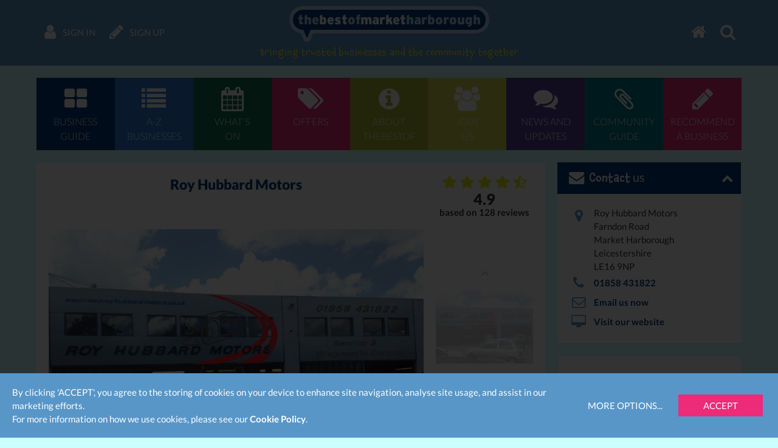

--- FILE ---
content_type: text/html; charset=UTF-8
request_url: https://www.thebestof.co.uk/local/market-harborough/business-guide/feature/roy-hubbard-motors/
body_size: 13558
content:
<!DOCTYPE HTML>
<html lang="en" xmlns:fb="http://www.facebook.com/2008/fbml">
    <head>
        <meta charset="UTF-8">
        <meta http-equiv="X-UA-Compatible" content="IE=edge">
        <meta name="viewport" content="width=device-width, initial-scale=1">
        <meta name="google-site-verification" content="">
        <meta name="theme-color" content="#5896c8">
        <title>Roy Hubbard Motors - Market Harborough</title>
        <meta name="description" content="Roy Hubbard Motors - listed in Car Repairs and Servicing businesses in Market Harborough" />
<meta name="keywords" content="Car Repairs and Servicing businesses, Market Harborough businesses, businesses in Market Harborough, TheBestOf Market Harborough, the best of Market Harborough" />
<meta name="twitter:card" content="summary" />

        <meta property="fb:app_id" content="118279663310" />
<meta property="og:title" content="Roy Hubbard Motors" />
<meta property="og:image" content="https://media.thebestof.co.uk/v2/og/feature_logo_square/58/c2/58c288a527a7ad302200042f_1489143973/logosq.jpg" />
<meta property="og:image:width" content="400" />
<meta property="og:image:height" content="400" />
<meta property="og:description" content="Roy Hubbard Motors is our recommended independent garage, service and MOT Test Centre in Market Harborough with advanced car diagnostics technology to always ensure the highest standard of car repairs and servicing for all makes of vehicle." />
<meta property="og:url" content="https://www.thebestof.co.uk/local/market-harborough/business-guide/feature/roy-hubbard-motors/" />

        <link rel="shortcut icon" href="/favicon.ico">
        <link rel="canonical" href="https://www.thebestof.co.uk/local/market-harborough/business-guide/feature/roy-hubbard-motors/">        
        <link rel="stylesheet" href="/assets/v2/css/styles-min.css?v=a2aee605-d4f0-4aa7-a3e5-f2cbbef56335">
        <script>
            var _gaq = [];
            _gaq.push(['_setAccount', 'UA-1229320-1']);
            _gaq.push(['_setDomainName', 'thebestof.co.uk']);
            _gaq.push(['_setAllowLinker', true]);
            var addthis_share_custom = {};
            var GOOGLE_API_KEY = 'AIzaSyCuaWuLsNJQE0yUiJSMlmXe0fCd5zmBxWw';
        </script>

                    <!-- Google tag (gtag.js) -->
            <script async src="https://www.googletagmanager.com/gtag/js?id=G-VTTXGZ6GTP"></script>
            <script>
                window.dataLayer = window.dataLayer || [];
                function gtag(){dataLayer.push(arguments);}
                gtag('js', new Date());

                gtag('config', 'G-VTTXGZ6GTP');
            </script>
        
        <script>document.createElement('picture');</script>
        <script src="/assets/v2/js/picturefill.min.js?v=a2aee605-d4f0-4aa7-a3e5-f2cbbef56335" async></script>
    </head>
    <body class=" body-resource-sticky-contacts">
                    
<div id="navbar" class="navbar navbar-fixed-top">
    <div class="container-fluid navbar-inner">
        <ul class="nav navbar-nav navbar-left">
            <li class="navbar-nav-menu"><a href="javascript:void(0)" class="btn-activate-menu" data-hide-on-scrolled><span class="navbar-nav-icon fa fa-bars"></span></a></li>
                            <li><a href="https://www.thebestof.co.uk/local/market-harborough/members/login/"><span class="navbar-nav-icon fa fa-user"></span> <span class="navbar-nav-icon-text">Sign in</span></a></li>
                <li><a href="https://www.thebestof.co.uk/local/market-harborough/members/register/"><span class="navbar-nav-icon fa fa-pencil"></span> <span class="navbar-nav-icon-text">Sign up</span></a></li>
                    </ul>
        <ul class="nav navbar-nav navbar-right">
            <li><a href="/local/market-harborough/"><span class="navbar-nav-icon fa fa-home"></span></a></li>
            <li class="navbar-nav-search available"><a href="javascript:void(0)" class="btn-activate-search"><span class="navbar-nav-icon fa fa-search"></span></a></li>
                                </ul>
        <div class="logo">
                            <div class="logo-words"><a href="/local/market-harborough/"><span class="logo-word logo-word-blue">the</span><span class="logo-word logo-word-white">best</span><span class="logo-word logo-word-blue">of</span><span class="logo-word logo-word-white">market</span><span class="logo-word logo-word-blue">harborough</span></a></div>
        </div>
                    <div class="navbar-strapline">
                <div class="navbar-mobile-btn-left">
                    <a href="/local/market-harborough/" class="navbar-mobile-btn"><span class="fa fa-home"></span></a>
                    <a href="javascript:void(0)" class="navbar-mobile-btn btn-activate-search"><span class="fa fa-search"></span></a>
                                            <a href="https://www.thebestof.co.uk/local/market-harborough/members/login/" class="navbar-mobile-btn"><span class="fa fa-user"></span></a>
                                    </div>
                <span class="navbar-strapline-line">Bringing trusted businesses and the community together</span>
                <div class="navbar-mobile-btn-right">
                                            <a href="https://www.thebestof.co.uk/local/market-harborough/members/register/" class="navbar-mobile-btn"><span class="fa fa-pencil"></span></a>
                                        <a href="javascript:void(0)" class="navbar-mobile-btn btn-activate-menu"><span class="fa fa-bars"></span></a>
                </div>
            </div>
            </div>
</div>
                <div id="navbar-menu" class="navbar-menu">
            <div class="container-fluid">
                <nav class="menu" role="navigation">
    <ul>
                    <li>
                <a href="/local/market-harborough/business-guide/" class="menu-item menu-item-dark-blue menu-item-business-guide">
                    <span class="fa fa-th-large menu-item-icon"></span>
                    <span class="menu-item-label">Business<br>guide</span>
                </a>
                            </li>
                    <li>
                <a href="/local/market-harborough/business-guide/az/" class="menu-item menu-item-blue menu-item-az-businesses">
                    <span class="fa fa-list menu-item-icon"></span>
                    <span class="menu-item-label">A-Z<br>businesses</span>
                </a>
                            </li>
                    <li>
                <a href="/local/market-harborough/events/" class="menu-item menu-item-dark-green menu-item-whats-on">
                    <span class="fa fa-calendar menu-item-icon"></span>
                    <span class="menu-item-label">What's<br>on</span>
                </a>
                            </li>
                    <li>
                <a href="/local/market-harborough/offers/" class="menu-item menu-item-pink menu-item-offers">
                    <span class="fa fa-tags menu-item-icon"></span>
                    <span class="menu-item-label">Offers</span>
                </a>
                            </li>
                    <li>
                <a href="/local/market-harborough/about/" class="menu-item menu-item-green menu-item-about-thebestof">
                    <span class="fa fa-info-circle menu-item-icon"></span>
                    <span class="menu-item-label">About<br>TheBestof</span>
                </a>
                            </li>
                    <li>
                <a href="https://www.thebestof.co.uk/local/market-harborough/members/register/" class="menu-item menu-item-light-green menu-item-join-us">
                    <span class="fa fa-users menu-item-icon"></span>
                    <span class="menu-item-label">Join<br>us</span>
                </a>
                            </li>
                    <li>
                <a href="/local/market-harborough/community-hub/blog/" class="menu-item menu-item-purple menu-item-news-and-updates">
                    <span class="fa fa-comments menu-item-icon"></span>
                    <span class="menu-item-label">News and<br>updates</span>
                </a>
                            </li>
                    <li>
                <a href="/local/market-harborough/community-hub/" class="menu-item menu-item-teal menu-item-community-guide">
                    <span class="fa fa-paperclip menu-item-icon"></span>
                    <span class="menu-item-label">Community<br>guide</span>
                </a>
                            </li>
                    <li>
                <a href="/local/market-harborough/recommend/" class="menu-item menu-item-pink menu-item-recommend-a-business">
                    <span class="fa fa-pencil menu-item-icon"></span>
                    <span class="menu-item-label">Recommend<br>a business</span>
                </a>
                            </li>
            </ul>
</nav>

            </div>
        </div>
                <div id="content-top-spacer" class="content-top-spacer"></div>
                <div class="container-fluid content-menu">
            <nav class="menu" role="navigation">
    <ul>
                    <li>
                <a href="/local/market-harborough/business-guide/" class="menu-item menu-item-dark-blue menu-item-business-guide">
                    <span class="fa fa-th-large menu-item-icon"></span>
                    <span class="menu-item-label">Business<br>guide</span>
                </a>
                            </li>
                    <li>
                <a href="/local/market-harborough/business-guide/az/" class="menu-item menu-item-blue menu-item-az-businesses">
                    <span class="fa fa-list menu-item-icon"></span>
                    <span class="menu-item-label">A-Z<br>businesses</span>
                </a>
                            </li>
                    <li>
                <a href="/local/market-harborough/events/" class="menu-item menu-item-dark-green menu-item-whats-on">
                    <span class="fa fa-calendar menu-item-icon"></span>
                    <span class="menu-item-label">What's<br>on</span>
                </a>
                            </li>
                    <li>
                <a href="/local/market-harborough/offers/" class="menu-item menu-item-pink menu-item-offers">
                    <span class="fa fa-tags menu-item-icon"></span>
                    <span class="menu-item-label">Offers</span>
                </a>
                            </li>
                    <li>
                <a href="/local/market-harborough/about/" class="menu-item menu-item-green menu-item-about-thebestof">
                    <span class="fa fa-info-circle menu-item-icon"></span>
                    <span class="menu-item-label">About<br>TheBestof</span>
                </a>
                            </li>
                    <li>
                <a href="https://www.thebestof.co.uk/local/market-harborough/members/register/" class="menu-item menu-item-light-green menu-item-join-us">
                    <span class="fa fa-users menu-item-icon"></span>
                    <span class="menu-item-label">Join<br>us</span>
                </a>
                            </li>
                    <li>
                <a href="/local/market-harborough/community-hub/blog/" class="menu-item menu-item-purple menu-item-news-and-updates">
                    <span class="fa fa-comments menu-item-icon"></span>
                    <span class="menu-item-label">News and<br>updates</span>
                </a>
                            </li>
                    <li>
                <a href="/local/market-harborough/community-hub/" class="menu-item menu-item-teal menu-item-community-guide">
                    <span class="fa fa-paperclip menu-item-icon"></span>
                    <span class="menu-item-label">Community<br>guide</span>
                </a>
                            </li>
                    <li>
                <a href="/local/market-harborough/recommend/" class="menu-item menu-item-pink menu-item-recommend-a-business">
                    <span class="fa fa-pencil menu-item-icon"></span>
                    <span class="menu-item-label">Recommend<br>a business</span>
                </a>
                            </li>
            </ul>
</nav>

        </div>
                <div itemscope itemtype="http://schema.org/LocalBusiness">
                            <meta itemprop="telephone" content="01858 431822">
                                    <div class="resource-page grid-container visible-xxs visible-xs">
                
<div class="panel panel-dark-blue">
        
            <div class="panel-heading">
            <span class="panel-heading-icon fa fa-camera"></span>
            <span class="panel-heading-label">
                Gallery            </span>
            <span class="panel-heading-toggle-collapse">
                        </span>
        </div>
    
    <div class="panel-body-nofooter panel-body panel-body-nopadding">
                        <div class="image-slider-container embed-responsive embed-responsive-4by3">
                            
                        <div class="image-slider">
                <div class="image-slider-slides fs-gallery-slider hidden">
                                                                    <div class="image-slider-slide"
                            data-src="//media.thebestof.co.uk/v2/rule/fullscreen_gallery/w1600/1/55/c0/55c0135665a8750e58000c9c_1489144004/front.jpg"
                            data-srcset="//media.thebestof.co.uk/v2/rule/fullscreen_gallery/w320/1/55/c0/55c0135665a8750e58000c9c_1489144004/front.jpg 320w, //media.thebestof.co.uk/v2/rule/fullscreen_gallery/w640/1/55/c0/55c0135665a8750e58000c9c_1489144004/front.jpg 640w, //media.thebestof.co.uk/v2/rule/fullscreen_gallery/w1024/1/55/c0/55c0135665a8750e58000c9c_1489144004/front.jpg 1024w, //media.thebestof.co.uk/v2/rule/fullscreen_gallery/w1600/1/55/c0/55c0135665a8750e58000c9c_1489144004/front.jpg 1600w"
                            data-sizes="(min-width: 1600px) 1600px, 100vw"
                        >
                            <div class="image-slider-image"><img
                                src="//media.thebestof.co.uk/v2/rule/feature_gallery/resource_page/1/55/c0/55c0135665a8750e58000c9c_1489144004/front.jpg"
                                srcset="//media.thebestof.co.uk/v2/rule/feature_gallery/resource_page/1/55/c0/55c0135665a8750e58000c9c_1489144004/front.jpg 1x, //media.thebestof.co.uk/v2/rule/feature_gallery/resource_page/2/55/c0/55c0135665a8750e58000c9c_1489144004/front.jpg 2x, //media.thebestof.co.uk/v2/rule/feature_gallery/resource_page/3/55/c0/55c0135665a8750e58000c9c_1489144004/front.jpg 3x"
                                alt=""
                            ></div>
                        </div>
                                                                    <div class="image-slider-slide"
                            data-src="//media.thebestof.co.uk/v2/rule/fullscreen_gallery/w1600/1/55/c0/55c0143e65a875fe57000cf2_1489144051/GP-BOTY%2717+Commended.jpg"
                            data-srcset="//media.thebestof.co.uk/v2/rule/fullscreen_gallery/w320/1/55/c0/55c0143e65a875fe57000cf2_1489144051/GP-BOTY%2717+Commended.jpg 320w, //media.thebestof.co.uk/v2/rule/fullscreen_gallery/w640/1/55/c0/55c0143e65a875fe57000cf2_1489144051/GP-BOTY%2717+Commended.jpg 640w, //media.thebestof.co.uk/v2/rule/fullscreen_gallery/w1024/1/55/c0/55c0143e65a875fe57000cf2_1489144051/GP-BOTY%2717+Commended.jpg 1024w, //media.thebestof.co.uk/v2/rule/fullscreen_gallery/w1600/1/55/c0/55c0143e65a875fe57000cf2_1489144051/GP-BOTY%2717+Commended.jpg 1600w"
                            data-sizes="(min-width: 1600px) 1600px, 100vw"
                        >
                            <div class="image-slider-image"><img
                                src="//media.thebestof.co.uk/v2/rule/feature_gallery/resource_page/1/55/c0/55c0143e65a875fe57000cf2_1489144051/GP-BOTY%2717+Commended.jpg"
                                srcset="//media.thebestof.co.uk/v2/rule/feature_gallery/resource_page/1/55/c0/55c0143e65a875fe57000cf2_1489144051/GP-BOTY%2717+Commended.jpg 1x, //media.thebestof.co.uk/v2/rule/feature_gallery/resource_page/2/55/c0/55c0143e65a875fe57000cf2_1489144051/GP-BOTY%2717+Commended.jpg 2x, //media.thebestof.co.uk/v2/rule/feature_gallery/resource_page/3/55/c0/55c0143e65a875fe57000cf2_1489144051/GP-BOTY%2717+Commended.jpg 3x"
                                alt=""
                            ></div>
                        </div>
                                                                    <div class="image-slider-slide"
                            data-src="//media.thebestof.co.uk/v2/rule/fullscreen_gallery/w1600/1/55/c0/55c0138765a8750f58000c82_1489144011/carview.jpg"
                            data-srcset="//media.thebestof.co.uk/v2/rule/fullscreen_gallery/w320/1/55/c0/55c0138765a8750f58000c82_1489144011/carview.jpg 320w, //media.thebestof.co.uk/v2/rule/fullscreen_gallery/w640/1/55/c0/55c0138765a8750f58000c82_1489144011/carview.jpg 640w, //media.thebestof.co.uk/v2/rule/fullscreen_gallery/w1024/1/55/c0/55c0138765a8750f58000c82_1489144011/carview.jpg 1024w, //media.thebestof.co.uk/v2/rule/fullscreen_gallery/w1600/1/55/c0/55c0138765a8750f58000c82_1489144011/carview.jpg 1600w"
                            data-sizes="(min-width: 1600px) 1600px, 100vw"
                        >
                            <div class="image-slider-image"><img
                                src="//media.thebestof.co.uk/v2/rule/feature_gallery/resource_page/1/55/c0/55c0138765a8750f58000c82_1489144011/carview.jpg"
                                srcset="//media.thebestof.co.uk/v2/rule/feature_gallery/resource_page/1/55/c0/55c0138765a8750f58000c82_1489144011/carview.jpg 1x, //media.thebestof.co.uk/v2/rule/feature_gallery/resource_page/2/55/c0/55c0138765a8750f58000c82_1489144011/carview.jpg 2x, //media.thebestof.co.uk/v2/rule/feature_gallery/resource_page/3/55/c0/55c0138765a8750f58000c82_1489144011/carview.jpg 3x"
                                alt=""
                            ></div>
                        </div>
                                                                    <div class="image-slider-slide"
                            data-src="//media.thebestof.co.uk/v2/rule/fullscreen_gallery/w1600/1/55/c0/55c013ad65a8751058000d52_1489144021/im8+-+Copy.jpg"
                            data-srcset="//media.thebestof.co.uk/v2/rule/fullscreen_gallery/w320/1/55/c0/55c013ad65a8751058000d52_1489144021/im8+-+Copy.jpg 320w, //media.thebestof.co.uk/v2/rule/fullscreen_gallery/w640/1/55/c0/55c013ad65a8751058000d52_1489144021/im8+-+Copy.jpg 640w, //media.thebestof.co.uk/v2/rule/fullscreen_gallery/w1024/1/55/c0/55c013ad65a8751058000d52_1489144021/im8+-+Copy.jpg 1024w, //media.thebestof.co.uk/v2/rule/fullscreen_gallery/w1600/1/55/c0/55c013ad65a8751058000d52_1489144021/im8+-+Copy.jpg 1600w"
                            data-sizes="(min-width: 1600px) 1600px, 100vw"
                        >
                            <div class="image-slider-image"><img
                                src="//media.thebestof.co.uk/v2/rule/feature_gallery/resource_page/1/55/c0/55c013ad65a8751058000d52_1489144021/im8+-+Copy.jpg"
                                srcset="//media.thebestof.co.uk/v2/rule/feature_gallery/resource_page/1/55/c0/55c013ad65a8751058000d52_1489144021/im8+-+Copy.jpg 1x, //media.thebestof.co.uk/v2/rule/feature_gallery/resource_page/2/55/c0/55c013ad65a8751058000d52_1489144021/im8+-+Copy.jpg 2x, //media.thebestof.co.uk/v2/rule/feature_gallery/resource_page/3/55/c0/55c013ad65a8751058000d52_1489144021/im8+-+Copy.jpg 3x"
                                alt=""
                            ></div>
                        </div>
                                                                    <div class="image-slider-slide"
                            data-src="//media.thebestof.co.uk/v2/rule/fullscreen_gallery/w1600/1/55/c0/55c013e065a875b65f00126b_1489144030/autocarecustom.jpg"
                            data-srcset="//media.thebestof.co.uk/v2/rule/fullscreen_gallery/w320/1/55/c0/55c013e065a875b65f00126b_1489144030/autocarecustom.jpg 320w, //media.thebestof.co.uk/v2/rule/fullscreen_gallery/w640/1/55/c0/55c013e065a875b65f00126b_1489144030/autocarecustom.jpg 640w, //media.thebestof.co.uk/v2/rule/fullscreen_gallery/w1024/1/55/c0/55c013e065a875b65f00126b_1489144030/autocarecustom.jpg 1024w, //media.thebestof.co.uk/v2/rule/fullscreen_gallery/w1600/1/55/c0/55c013e065a875b65f00126b_1489144030/autocarecustom.jpg 1600w"
                            data-sizes="(min-width: 1600px) 1600px, 100vw"
                        >
                            <div class="image-slider-image"><img
                                src="//media.thebestof.co.uk/v2/rule/feature_gallery/resource_page/1/55/c0/55c013e065a875b65f00126b_1489144030/autocarecustom.jpg"
                                srcset="//media.thebestof.co.uk/v2/rule/feature_gallery/resource_page/1/55/c0/55c013e065a875b65f00126b_1489144030/autocarecustom.jpg 1x, //media.thebestof.co.uk/v2/rule/feature_gallery/resource_page/2/55/c0/55c013e065a875b65f00126b_1489144030/autocarecustom.jpg 2x, //media.thebestof.co.uk/v2/rule/feature_gallery/resource_page/3/55/c0/55c013e065a875b65f00126b_1489144030/autocarecustom.jpg 3x"
                                alt=""
                            ></div>
                        </div>
                                                                    <div class="image-slider-slide"
                            data-src="//media.thebestof.co.uk/v2/rule/fullscreen_gallery/w1600/1/55/c0/55c0140c65a8750258000c9b_1489144038/dsc_0216small.jpg"
                            data-srcset="//media.thebestof.co.uk/v2/rule/fullscreen_gallery/w320/1/55/c0/55c0140c65a8750258000c9b_1489144038/dsc_0216small.jpg 320w, //media.thebestof.co.uk/v2/rule/fullscreen_gallery/w640/1/55/c0/55c0140c65a8750258000c9b_1489144038/dsc_0216small.jpg 640w, //media.thebestof.co.uk/v2/rule/fullscreen_gallery/w1024/1/55/c0/55c0140c65a8750258000c9b_1489144038/dsc_0216small.jpg 1024w, //media.thebestof.co.uk/v2/rule/fullscreen_gallery/w1600/1/55/c0/55c0140c65a8750258000c9b_1489144038/dsc_0216small.jpg 1600w"
                            data-sizes="(min-width: 1600px) 1600px, 100vw"
                        >
                            <div class="image-slider-image"><img
                                src="//media.thebestof.co.uk/v2/rule/feature_gallery/resource_page/1/55/c0/55c0140c65a8750258000c9b_1489144038/dsc_0216small.jpg"
                                srcset="//media.thebestof.co.uk/v2/rule/feature_gallery/resource_page/1/55/c0/55c0140c65a8750258000c9b_1489144038/dsc_0216small.jpg 1x, //media.thebestof.co.uk/v2/rule/feature_gallery/resource_page/2/55/c0/55c0140c65a8750258000c9b_1489144038/dsc_0216small.jpg 2x, //media.thebestof.co.uk/v2/rule/feature_gallery/resource_page/3/55/c0/55c0140c65a8750258000c9b_1489144038/dsc_0216small.jpg 3x"
                                alt=""
                            ></div>
                        </div>
                                                                    <div class="image-slider-slide"
                            data-src="//media.thebestof.co.uk/v2/rule/fullscreen_gallery/w1600/1/55/c0/55c0146d65a875fc57000c07_1489144071/im19+-+Copy.jpg"
                            data-srcset="//media.thebestof.co.uk/v2/rule/fullscreen_gallery/w320/1/55/c0/55c0146d65a875fc57000c07_1489144071/im19+-+Copy.jpg 320w, //media.thebestof.co.uk/v2/rule/fullscreen_gallery/w640/1/55/c0/55c0146d65a875fc57000c07_1489144071/im19+-+Copy.jpg 640w, //media.thebestof.co.uk/v2/rule/fullscreen_gallery/w1024/1/55/c0/55c0146d65a875fc57000c07_1489144071/im19+-+Copy.jpg 1024w, //media.thebestof.co.uk/v2/rule/fullscreen_gallery/w1600/1/55/c0/55c0146d65a875fc57000c07_1489144071/im19+-+Copy.jpg 1600w"
                            data-sizes="(min-width: 1600px) 1600px, 100vw"
                        >
                            <div class="image-slider-image"><img
                                src="//media.thebestof.co.uk/v2/rule/feature_gallery/resource_page/1/55/c0/55c0146d65a875fc57000c07_1489144071/im19+-+Copy.jpg"
                                srcset="//media.thebestof.co.uk/v2/rule/feature_gallery/resource_page/1/55/c0/55c0146d65a875fc57000c07_1489144071/im19+-+Copy.jpg 1x, //media.thebestof.co.uk/v2/rule/feature_gallery/resource_page/2/55/c0/55c0146d65a875fc57000c07_1489144071/im19+-+Copy.jpg 2x, //media.thebestof.co.uk/v2/rule/feature_gallery/resource_page/3/55/c0/55c0146d65a875fc57000c07_1489144071/im19+-+Copy.jpg 3x"
                                alt=""
                            ></div>
                        </div>
                                    </div>
            </div>
            <div class="image-slider-nav hidden">
                <a href="#" class="flex-prev"><span class="fa fa-lg fa-chevron-left"></span></a>
                <a href="#" class="flex-next"><span class="fa fa-lg fa-chevron-right"></span></a>
            </div>
        </div>
        </div>

    </div>

            </div>
                <div class="resource-page grid-container">
            <div class="grid-row">
                <div class="resource-content">
                    <div class="panel panel-dark-blue">
        
            <div class="panel-heading visible-xxs visible-xs">
            <span class="panel-heading-icon"></span>
            <span class="panel-heading-label">
                Roy Hubbard Motors            </span>
            <span class="panel-heading-toggle-collapse">
                        </span>
        </div>
    
    <div class="panel-body-nofooter panel-body">
                                                                <div class="resource-page resource-feature-page resource-show-more show-more-gradient">
            <div class="resource-sidebar visible-xxs visible-xs">
                                <div class="resource-sidebar-image"><img
                    src="//media.thebestof.co.uk/v2/rule/feature_logo_square/sidebar/1/58/c2/58c288a527a7ad302200042f_1489143973/logosq.jpg"
                    srcset="//media.thebestof.co.uk/v2/rule/feature_logo_square/sidebar/1/58/c2/58c288a527a7ad302200042f_1489143973/logosq.jpg 1x, //media.thebestof.co.uk/v2/rule/feature_logo_square/sidebar/2/58/c2/58c288a527a7ad302200042f_1489143973/logosq.jpg 2x, //media.thebestof.co.uk/v2/rule/feature_logo_square/sidebar/3/58/c2/58c288a527a7ad302200042f_1489143973/logosq.jpg 3x"
                    alt="Roy Hubbard Motors"
                    class="img-responsive center-block resource-logo"
                ></div>
                <div class="resource-sidebar-icons">
                                            <a href="https://royhubbardmotors.co.uk"
                            rel="nofollow"
                            onclick="gtag('event', 'Features', { 'event_action': 'Referral', 'event_label': '55c00b1765a8751258000c80' }); _gaq.push(['_trackEvent','Features','Referral','55c00b1765a8751258000c80',1,true]);"
                            target="_blank"
                            class="resource-sidebar-icon"
                            title="Visit our website"><span class="fa fa-fw fa-desktop"></span></a>
                                                                                                                <a href="tel:01858 431822"
                                class="resource-sidebar-icon"
                                title="Call us now"><span class="fa fa-fw fa-phone"></span></a>
                                                                                                                                                                        <a href="https://www.facebook.com/royhubbardmotors"
                            rel="nofollow"
                            target="_blank"
                            class="resource-sidebar-icon"
                            ><span class="fa fa-fw fa-facebook"></span></a>
                                                                                                                                                                                        <a href="javascript:void(0)"
                            data-type="Resource"
                            data-id="55c00b1765a8751258000c80"
                            rel="nofollow"
                            class="send-email-link resource-sidebar-icon"
                            title="Email us now"
                        ><span class="fa fa-fw fa-envelope-o"></span></a>
                                                                            </div>
            </div>
            <div class="resource-header hidden-xxs hidden-xs">
                                                <div class="resource-heading">
                    <span itemprop="name">Roy Hubbard Motors</span>
                </div>
                                    <a href="/local/market-harborough/business-guide/feature/roy-hubbard-motors/reviews/" class="resource-rating" itemprop="aggregateRating" itemscope itemtype="http://schema.org/AggregateRating">
                        <span><span class="rating-stars text-nowrap"><span class="fa fa-star rating-star"></span><span class="fa fa-star rating-star"></span><span class="fa fa-star rating-star"></span><span class="fa fa-star rating-star"></span><span class="fa fa-star-half-o rating-star"></span></span></span>
                        <span class="resource-rating-avg" itemprop="ratingValue">4.9</span>
                        <meta itemprop="bestRating" content="5">
                        <span>
                            based on
                            <span class="text-nowrap">
                                <span itemprop="reviewCount">128</span> reviews
                            </span>
                        </span>
                    </a>
                            </div>
                            <div class="resource-gallery resource-section hidden-xxs hidden-xs">
                                            <div class="resource-gallery-images">
                            <div class="resource-gallery-slider fs-gallery-slider">
                                                                                                        <div class="slide"
                                        data-src="//media.thebestof.co.uk/v2/rule/fullscreen_gallery/w1600/1/55/c0/55c0135665a8750e58000c9c_1489144004/front.jpg"
                                        data-srcset="//media.thebestof.co.uk/v2/rule/fullscreen_gallery/w320/1/55/c0/55c0135665a8750e58000c9c_1489144004/front.jpg 320w, //media.thebestof.co.uk/v2/rule/fullscreen_gallery/w640/1/55/c0/55c0135665a8750e58000c9c_1489144004/front.jpg 640w, //media.thebestof.co.uk/v2/rule/fullscreen_gallery/w1024/1/55/c0/55c0135665a8750e58000c9c_1489144004/front.jpg 1024w, //media.thebestof.co.uk/v2/rule/fullscreen_gallery/w1600/1/55/c0/55c0135665a8750e58000c9c_1489144004/front.jpg 1600w"
                                        data-sizes="(min-width: 1600px) 1600px, 100vw"
                                    ><div class="resource-gallery-slider-image"><img
                                        src="//media.thebestof.co.uk/v2/rule/feature_gallery/resource_page/1/55/c0/55c0135665a8750e58000c9c_1489144004/front.jpg"
                                        srcset="//media.thebestof.co.uk/v2/rule/feature_gallery/resource_page/1/55/c0/55c0135665a8750e58000c9c_1489144004/front.jpg 1x, //media.thebestof.co.uk/v2/rule/feature_gallery/resource_page/2/55/c0/55c0135665a8750e58000c9c_1489144004/front.jpg 2x, //media.thebestof.co.uk/v2/rule/feature_gallery/resource_page/3/55/c0/55c0135665a8750e58000c9c_1489144004/front.jpg 3x"
                                        alt=""
                                    ></div></div>
                                                                                                        <div class="slide"
                                        data-src="//media.thebestof.co.uk/v2/rule/fullscreen_gallery/w1600/1/55/c0/55c0143e65a875fe57000cf2_1489144051/GP-BOTY%2717+Commended.jpg"
                                        data-srcset="//media.thebestof.co.uk/v2/rule/fullscreen_gallery/w320/1/55/c0/55c0143e65a875fe57000cf2_1489144051/GP-BOTY%2717+Commended.jpg 320w, //media.thebestof.co.uk/v2/rule/fullscreen_gallery/w640/1/55/c0/55c0143e65a875fe57000cf2_1489144051/GP-BOTY%2717+Commended.jpg 640w, //media.thebestof.co.uk/v2/rule/fullscreen_gallery/w1024/1/55/c0/55c0143e65a875fe57000cf2_1489144051/GP-BOTY%2717+Commended.jpg 1024w, //media.thebestof.co.uk/v2/rule/fullscreen_gallery/w1600/1/55/c0/55c0143e65a875fe57000cf2_1489144051/GP-BOTY%2717+Commended.jpg 1600w"
                                        data-sizes="(min-width: 1600px) 1600px, 100vw"
                                    ><div class="resource-gallery-slider-image"><img
                                        src="//media.thebestof.co.uk/v2/rule/feature_gallery/resource_page/1/55/c0/55c0143e65a875fe57000cf2_1489144051/GP-BOTY%2717+Commended.jpg"
                                        srcset="//media.thebestof.co.uk/v2/rule/feature_gallery/resource_page/1/55/c0/55c0143e65a875fe57000cf2_1489144051/GP-BOTY%2717+Commended.jpg 1x, //media.thebestof.co.uk/v2/rule/feature_gallery/resource_page/2/55/c0/55c0143e65a875fe57000cf2_1489144051/GP-BOTY%2717+Commended.jpg 2x, //media.thebestof.co.uk/v2/rule/feature_gallery/resource_page/3/55/c0/55c0143e65a875fe57000cf2_1489144051/GP-BOTY%2717+Commended.jpg 3x"
                                        alt=""
                                    ></div></div>
                                                                                                        <div class="slide"
                                        data-src="//media.thebestof.co.uk/v2/rule/fullscreen_gallery/w1600/1/55/c0/55c0138765a8750f58000c82_1489144011/carview.jpg"
                                        data-srcset="//media.thebestof.co.uk/v2/rule/fullscreen_gallery/w320/1/55/c0/55c0138765a8750f58000c82_1489144011/carview.jpg 320w, //media.thebestof.co.uk/v2/rule/fullscreen_gallery/w640/1/55/c0/55c0138765a8750f58000c82_1489144011/carview.jpg 640w, //media.thebestof.co.uk/v2/rule/fullscreen_gallery/w1024/1/55/c0/55c0138765a8750f58000c82_1489144011/carview.jpg 1024w, //media.thebestof.co.uk/v2/rule/fullscreen_gallery/w1600/1/55/c0/55c0138765a8750f58000c82_1489144011/carview.jpg 1600w"
                                        data-sizes="(min-width: 1600px) 1600px, 100vw"
                                    ><div class="resource-gallery-slider-image"><img
                                        src="//media.thebestof.co.uk/v2/rule/feature_gallery/resource_page/1/55/c0/55c0138765a8750f58000c82_1489144011/carview.jpg"
                                        srcset="//media.thebestof.co.uk/v2/rule/feature_gallery/resource_page/1/55/c0/55c0138765a8750f58000c82_1489144011/carview.jpg 1x, //media.thebestof.co.uk/v2/rule/feature_gallery/resource_page/2/55/c0/55c0138765a8750f58000c82_1489144011/carview.jpg 2x, //media.thebestof.co.uk/v2/rule/feature_gallery/resource_page/3/55/c0/55c0138765a8750f58000c82_1489144011/carview.jpg 3x"
                                        alt=""
                                    ></div></div>
                                                                                                        <div class="slide"
                                        data-src="//media.thebestof.co.uk/v2/rule/fullscreen_gallery/w1600/1/55/c0/55c013ad65a8751058000d52_1489144021/im8+-+Copy.jpg"
                                        data-srcset="//media.thebestof.co.uk/v2/rule/fullscreen_gallery/w320/1/55/c0/55c013ad65a8751058000d52_1489144021/im8+-+Copy.jpg 320w, //media.thebestof.co.uk/v2/rule/fullscreen_gallery/w640/1/55/c0/55c013ad65a8751058000d52_1489144021/im8+-+Copy.jpg 640w, //media.thebestof.co.uk/v2/rule/fullscreen_gallery/w1024/1/55/c0/55c013ad65a8751058000d52_1489144021/im8+-+Copy.jpg 1024w, //media.thebestof.co.uk/v2/rule/fullscreen_gallery/w1600/1/55/c0/55c013ad65a8751058000d52_1489144021/im8+-+Copy.jpg 1600w"
                                        data-sizes="(min-width: 1600px) 1600px, 100vw"
                                    ><div class="resource-gallery-slider-image"><img
                                        src="//media.thebestof.co.uk/v2/rule/feature_gallery/resource_page/1/55/c0/55c013ad65a8751058000d52_1489144021/im8+-+Copy.jpg"
                                        srcset="//media.thebestof.co.uk/v2/rule/feature_gallery/resource_page/1/55/c0/55c013ad65a8751058000d52_1489144021/im8+-+Copy.jpg 1x, //media.thebestof.co.uk/v2/rule/feature_gallery/resource_page/2/55/c0/55c013ad65a8751058000d52_1489144021/im8+-+Copy.jpg 2x, //media.thebestof.co.uk/v2/rule/feature_gallery/resource_page/3/55/c0/55c013ad65a8751058000d52_1489144021/im8+-+Copy.jpg 3x"
                                        alt=""
                                    ></div></div>
                                                                                                        <div class="slide"
                                        data-src="//media.thebestof.co.uk/v2/rule/fullscreen_gallery/w1600/1/55/c0/55c013e065a875b65f00126b_1489144030/autocarecustom.jpg"
                                        data-srcset="//media.thebestof.co.uk/v2/rule/fullscreen_gallery/w320/1/55/c0/55c013e065a875b65f00126b_1489144030/autocarecustom.jpg 320w, //media.thebestof.co.uk/v2/rule/fullscreen_gallery/w640/1/55/c0/55c013e065a875b65f00126b_1489144030/autocarecustom.jpg 640w, //media.thebestof.co.uk/v2/rule/fullscreen_gallery/w1024/1/55/c0/55c013e065a875b65f00126b_1489144030/autocarecustom.jpg 1024w, //media.thebestof.co.uk/v2/rule/fullscreen_gallery/w1600/1/55/c0/55c013e065a875b65f00126b_1489144030/autocarecustom.jpg 1600w"
                                        data-sizes="(min-width: 1600px) 1600px, 100vw"
                                    ><div class="resource-gallery-slider-image"><img
                                        src="//media.thebestof.co.uk/v2/rule/feature_gallery/resource_page/1/55/c0/55c013e065a875b65f00126b_1489144030/autocarecustom.jpg"
                                        srcset="//media.thebestof.co.uk/v2/rule/feature_gallery/resource_page/1/55/c0/55c013e065a875b65f00126b_1489144030/autocarecustom.jpg 1x, //media.thebestof.co.uk/v2/rule/feature_gallery/resource_page/2/55/c0/55c013e065a875b65f00126b_1489144030/autocarecustom.jpg 2x, //media.thebestof.co.uk/v2/rule/feature_gallery/resource_page/3/55/c0/55c013e065a875b65f00126b_1489144030/autocarecustom.jpg 3x"
                                        alt=""
                                    ></div></div>
                                                                                                        <div class="slide"
                                        data-src="//media.thebestof.co.uk/v2/rule/fullscreen_gallery/w1600/1/55/c0/55c0140c65a8750258000c9b_1489144038/dsc_0216small.jpg"
                                        data-srcset="//media.thebestof.co.uk/v2/rule/fullscreen_gallery/w320/1/55/c0/55c0140c65a8750258000c9b_1489144038/dsc_0216small.jpg 320w, //media.thebestof.co.uk/v2/rule/fullscreen_gallery/w640/1/55/c0/55c0140c65a8750258000c9b_1489144038/dsc_0216small.jpg 640w, //media.thebestof.co.uk/v2/rule/fullscreen_gallery/w1024/1/55/c0/55c0140c65a8750258000c9b_1489144038/dsc_0216small.jpg 1024w, //media.thebestof.co.uk/v2/rule/fullscreen_gallery/w1600/1/55/c0/55c0140c65a8750258000c9b_1489144038/dsc_0216small.jpg 1600w"
                                        data-sizes="(min-width: 1600px) 1600px, 100vw"
                                    ><div class="resource-gallery-slider-image"><img
                                        src="//media.thebestof.co.uk/v2/rule/feature_gallery/resource_page/1/55/c0/55c0140c65a8750258000c9b_1489144038/dsc_0216small.jpg"
                                        srcset="//media.thebestof.co.uk/v2/rule/feature_gallery/resource_page/1/55/c0/55c0140c65a8750258000c9b_1489144038/dsc_0216small.jpg 1x, //media.thebestof.co.uk/v2/rule/feature_gallery/resource_page/2/55/c0/55c0140c65a8750258000c9b_1489144038/dsc_0216small.jpg 2x, //media.thebestof.co.uk/v2/rule/feature_gallery/resource_page/3/55/c0/55c0140c65a8750258000c9b_1489144038/dsc_0216small.jpg 3x"
                                        alt=""
                                    ></div></div>
                                                                                                        <div class="slide"
                                        data-src="//media.thebestof.co.uk/v2/rule/fullscreen_gallery/w1600/1/55/c0/55c0146d65a875fc57000c07_1489144071/im19+-+Copy.jpg"
                                        data-srcset="//media.thebestof.co.uk/v2/rule/fullscreen_gallery/w320/1/55/c0/55c0146d65a875fc57000c07_1489144071/im19+-+Copy.jpg 320w, //media.thebestof.co.uk/v2/rule/fullscreen_gallery/w640/1/55/c0/55c0146d65a875fc57000c07_1489144071/im19+-+Copy.jpg 640w, //media.thebestof.co.uk/v2/rule/fullscreen_gallery/w1024/1/55/c0/55c0146d65a875fc57000c07_1489144071/im19+-+Copy.jpg 1024w, //media.thebestof.co.uk/v2/rule/fullscreen_gallery/w1600/1/55/c0/55c0146d65a875fc57000c07_1489144071/im19+-+Copy.jpg 1600w"
                                        data-sizes="(min-width: 1600px) 1600px, 100vw"
                                    ><div class="resource-gallery-slider-image"><img
                                        src="//media.thebestof.co.uk/v2/rule/feature_gallery/resource_page/1/55/c0/55c0146d65a875fc57000c07_1489144071/im19+-+Copy.jpg"
                                        srcset="//media.thebestof.co.uk/v2/rule/feature_gallery/resource_page/1/55/c0/55c0146d65a875fc57000c07_1489144071/im19+-+Copy.jpg 1x, //media.thebestof.co.uk/v2/rule/feature_gallery/resource_page/2/55/c0/55c0146d65a875fc57000c07_1489144071/im19+-+Copy.jpg 2x, //media.thebestof.co.uk/v2/rule/feature_gallery/resource_page/3/55/c0/55c0146d65a875fc57000c07_1489144071/im19+-+Copy.jpg 3x"
                                        alt=""
                                    ></div></div>
                                                            </div>
                        </div>
                        <div class="resource-gallery-thumbs">
                            <div class="resource-gallery-navigation">
                                                                    <div class="slide slide-current" data-slide="0"><div class="resource-gallery-slider-thumb"><img
                                        src="//media.thebestof.co.uk/v2/rule/feature_gallery/resource_page_thumb/1/55/c0/55c0135665a8750e58000c9c_1489144004/front.jpg"
                                        srcset="//media.thebestof.co.uk/v2/rule/feature_gallery/resource_page_thumb/1/55/c0/55c0135665a8750e58000c9c_1489144004/front.jpg 1x, //media.thebestof.co.uk/v2/rule/feature_gallery/resource_page_thumb/2/55/c0/55c0135665a8750e58000c9c_1489144004/front.jpg 2x, //media.thebestof.co.uk/v2/rule/feature_gallery/resource_page_thumb/3/55/c0/55c0135665a8750e58000c9c_1489144004/front.jpg 3x"
                                        alt=""
                                    ></div></div>
                                                                    <div class="slide" data-slide="1"><div class="resource-gallery-slider-thumb"><img
                                        src="//media.thebestof.co.uk/v2/rule/feature_gallery/resource_page_thumb/1/55/c0/55c0143e65a875fe57000cf2_1489144051/GP-BOTY%2717+Commended.jpg"
                                        srcset="//media.thebestof.co.uk/v2/rule/feature_gallery/resource_page_thumb/1/55/c0/55c0143e65a875fe57000cf2_1489144051/GP-BOTY%2717+Commended.jpg 1x, //media.thebestof.co.uk/v2/rule/feature_gallery/resource_page_thumb/2/55/c0/55c0143e65a875fe57000cf2_1489144051/GP-BOTY%2717+Commended.jpg 2x, //media.thebestof.co.uk/v2/rule/feature_gallery/resource_page_thumb/3/55/c0/55c0143e65a875fe57000cf2_1489144051/GP-BOTY%2717+Commended.jpg 3x"
                                        alt=""
                                    ></div></div>
                                                                    <div class="slide" data-slide="2"><div class="resource-gallery-slider-thumb"><img
                                        src="//media.thebestof.co.uk/v2/rule/feature_gallery/resource_page_thumb/1/55/c0/55c0138765a8750f58000c82_1489144011/carview.jpg"
                                        srcset="//media.thebestof.co.uk/v2/rule/feature_gallery/resource_page_thumb/1/55/c0/55c0138765a8750f58000c82_1489144011/carview.jpg 1x, //media.thebestof.co.uk/v2/rule/feature_gallery/resource_page_thumb/2/55/c0/55c0138765a8750f58000c82_1489144011/carview.jpg 2x, //media.thebestof.co.uk/v2/rule/feature_gallery/resource_page_thumb/3/55/c0/55c0138765a8750f58000c82_1489144011/carview.jpg 3x"
                                        alt=""
                                    ></div></div>
                                                                    <div class="slide" data-slide="3"><div class="resource-gallery-slider-thumb"><img
                                        src="//media.thebestof.co.uk/v2/rule/feature_gallery/resource_page_thumb/1/55/c0/55c013ad65a8751058000d52_1489144021/im8+-+Copy.jpg"
                                        srcset="//media.thebestof.co.uk/v2/rule/feature_gallery/resource_page_thumb/1/55/c0/55c013ad65a8751058000d52_1489144021/im8+-+Copy.jpg 1x, //media.thebestof.co.uk/v2/rule/feature_gallery/resource_page_thumb/2/55/c0/55c013ad65a8751058000d52_1489144021/im8+-+Copy.jpg 2x, //media.thebestof.co.uk/v2/rule/feature_gallery/resource_page_thumb/3/55/c0/55c013ad65a8751058000d52_1489144021/im8+-+Copy.jpg 3x"
                                        alt=""
                                    ></div></div>
                                                                    <div class="slide" data-slide="4"><div class="resource-gallery-slider-thumb"><img
                                        src="//media.thebestof.co.uk/v2/rule/feature_gallery/resource_page_thumb/1/55/c0/55c013e065a875b65f00126b_1489144030/autocarecustom.jpg"
                                        srcset="//media.thebestof.co.uk/v2/rule/feature_gallery/resource_page_thumb/1/55/c0/55c013e065a875b65f00126b_1489144030/autocarecustom.jpg 1x, //media.thebestof.co.uk/v2/rule/feature_gallery/resource_page_thumb/2/55/c0/55c013e065a875b65f00126b_1489144030/autocarecustom.jpg 2x, //media.thebestof.co.uk/v2/rule/feature_gallery/resource_page_thumb/3/55/c0/55c013e065a875b65f00126b_1489144030/autocarecustom.jpg 3x"
                                        alt=""
                                    ></div></div>
                                                                    <div class="slide" data-slide="5"><div class="resource-gallery-slider-thumb"><img
                                        src="//media.thebestof.co.uk/v2/rule/feature_gallery/resource_page_thumb/1/55/c0/55c0140c65a8750258000c9b_1489144038/dsc_0216small.jpg"
                                        srcset="//media.thebestof.co.uk/v2/rule/feature_gallery/resource_page_thumb/1/55/c0/55c0140c65a8750258000c9b_1489144038/dsc_0216small.jpg 1x, //media.thebestof.co.uk/v2/rule/feature_gallery/resource_page_thumb/2/55/c0/55c0140c65a8750258000c9b_1489144038/dsc_0216small.jpg 2x, //media.thebestof.co.uk/v2/rule/feature_gallery/resource_page_thumb/3/55/c0/55c0140c65a8750258000c9b_1489144038/dsc_0216small.jpg 3x"
                                        alt=""
                                    ></div></div>
                                                                    <div class="slide" data-slide="6"><div class="resource-gallery-slider-thumb"><img
                                        src="//media.thebestof.co.uk/v2/rule/feature_gallery/resource_page_thumb/1/55/c0/55c0146d65a875fc57000c07_1489144071/im19+-+Copy.jpg"
                                        srcset="//media.thebestof.co.uk/v2/rule/feature_gallery/resource_page_thumb/1/55/c0/55c0146d65a875fc57000c07_1489144071/im19+-+Copy.jpg 1x, //media.thebestof.co.uk/v2/rule/feature_gallery/resource_page_thumb/2/55/c0/55c0146d65a875fc57000c07_1489144071/im19+-+Copy.jpg 2x, //media.thebestof.co.uk/v2/rule/feature_gallery/resource_page_thumb/3/55/c0/55c0146d65a875fc57000c07_1489144071/im19+-+Copy.jpg 3x"
                                        alt=""
                                    ></div></div>
                                                            </div>
                        </div>
                                    </div>
                        <ul class="list visible-xxs visible-xs">
                <li>
                    <span class="fa fa-map-marker list-icon list-icon-top"></span>
                    <span class="list-label">
                        Roy Hubbard Motors<br />
Farndon Road<br />
Market Harborough<br />
Leicestershire
                        <br>
                        LE16 9NP
                    </span>
                </li>
            </ul>
            <div class="resource-headline resource-section">Roy Hubbard Motors is our recommended independent garage, service and MOT Test Centre in Market Harborough with advanced car diagnostics technology to always ensure the highest standard of car repairs and servicing for all makes of vehicle.</div>
            <div class="resource-description resource-section"><h2 style="text-align:center;"><br><span style="color:#008000;">Roy Hubbard <span style="font-size:medium;">Motors</span><span style="font-size:small;"><strong><br>Farndon Road, Market Harborough. LE16 9NP</strong></span></span></h2>
<p><strong><br></strong>Roy Hubbard Motors has been a local garage, service and MOT centre in Market Harborough since 1980 and is proud of its independence and ability to offer an unrivalled level of technical expertise for customers and all at a very fair price.</p>
<h2><strong><span style="font-size:medium;color:#008000;">Advanced Diagnostics Technology:</span></strong></h2>
<p>Gone are the days when it was necessary to have a car serviced at the 'authorised' manufacturer's dealership. With the benefit of highly advanced diagnostic technical equipment, highly skilled mechanics at Roy Hubbard Motors are fully trained to service and repair all makes of car with dealer specifications to an exceptional standard, and without the inflated price tag!</p>
<h2><strong><span style="font-size:medium;color:#008000;">Fast Fit Service:</span></strong></h2>
<p>In addition to regular servicing and repairs. Roy Hubbard Motors offers a convenient 'fast fit' service for tyres, brakes and exhausts to get you road-bound as quickly as possible.</p>
<h2><strong><span style="font-size:medium;color:#008000;">Engine Re-Mapping:</span></strong></h2>
<p>Always conscious of fuel economy, they can 're-map' your vehicle's engine to ensure the best and most efficient performance to save both fuel and money.<br><br>Roy Hubbard Motors' aim is to always exceed the highest expectations of the most discerning customer and will continue to develop in order to keep ahead of the latest technological advances. Indeed with such sophisticated technical equipment, technicians are able to diagnose and correct potential problems even before they occur!</p>
<h2><strong><span style="font-size:medium;color:#008000;">Accreditation and Attention To Detail:</span></strong></h2>
<p>Roy Hubbard Motors is inspected and approved to become Motor Codes certified.  This means they are approved by the Trading Standards Institute Approved Code, and are committed to an open transparent and fair way of doing business.</p>
<p>Maintaining your vehicle at Roy Hubbard Motors to the highest possible standards gives you the peace of mind that your car will not let you down when you need it most.<br><br>This, together with a personal and friendly atmosphere, excellent service and attention to detail ensures their customers choose to return time and time again.</p>
<p>For all your car repairs, servicing and MOT testing, call Roy Hubbard Motors on: 01858 431822</p>
<hr>
<p style="text-align:center;"><strong>Please mention The Best of Market Harborough when you contact this business.</strong></p>
<p> </p>
<p> </p>
<p><strong><br></strong></p>
<p> </p></div>
        </div>
        <div class="show-more visible-xxs visible-xs" data-target=".resource-show-more">
            More
            <br>
            <span class="fa fa-chevron-down show-more-icon"></span>
        </div>
                                                        <div class="resource-section">
                    <div class="embed-responsive embed-responsive-16by9">
                            <iframe class="cookie-consent-youtube hidden"
    data-src="https://www.youtube.com/embed/xwE7foImi4U?wmode=transparent&rel=0"
    allowfullscreen
    ></iframe>
    <div class="alert alert-warning alert-cookie-consent alert-cookie-consent-embed alert-cookie-consent-youtube">
        <div class="alert-cookie-consent-note">We need your approval to show you videos from YouTube.</div>
        <button class="btn btn-primary btn-cookie-consent-approve-service"
                data-target=".cookie-consent-youtube"
                data-service="youtube">
            Approve
        </button>
    </div>

                    </div>
                </div>
                                        <div class="resource-map">
                        <button type="button"
            class="btn-gmaps google-map-static cookie-consent-gmaps hidden"
            data-url="https://maps.google.com/maps?q=52.4717243,-0.93160490000002"
            data-src="https://maps.googleapis.com/maps/api/staticmap?key=AIzaSyCuaWuLsNJQE0yUiJSMlmXe0fCd5zmBxWw&size=640x300&zoom=15&markers=%7C52.4717243%2C-0.93160490000002"
            data-srcset="https://maps.googleapis.com/maps/api/staticmap?key=AIzaSyCuaWuLsNJQE0yUiJSMlmXe0fCd5zmBxWw&size=640x300&zoom=15&markers=%7C52.4717243%2C-0.93160490000002 1x, https://maps.googleapis.com/maps/api/staticmap?key=AIzaSyCuaWuLsNJQE0yUiJSMlmXe0fCd5zmBxWw&size=640x300&zoom=15&markers=%7C52.4717243%2C-0.93160490000002&scale=2 2x"
    >
        <img src="/assets/v2/images/gmaps-map.png" srcset="/assets/v2/images/gmaps-map.png 1x, /assets/v2/images/gmaps-map@2x.png 2x, /assets/v2/images/gmaps-map@3x.png 3x" alt="" class="btn-gmaps-icon">
        <span class="btn-gmaps-label">View on Google Maps</span>
        <span class="btn-gmaps-arrow"><span class="fa fa-chevron-down"></span></span>
    </button>
            <div class="alert alert-warning alert-cookie-consent alert-cookie-consent-google_maps">
            <div class="alert-cookie-consent-note">We need your approval to show you map from Google Maps.</div>
            <button class="btn btn-primary btn-cookie-consent-approve-service"
                    data-target=".cookie-consent-gmaps"
                    data-service="google_maps">
                Approve
            </button>
        </div>
    
            </div>
                </div>

    </div>
                </div>
                <div class="resource-widgets">
                    

<div class="grid-widget hidden-xxs hidden-xs">
    <div class="panel panel-dark-blue">
        
            <div class="panel-heading panel-heading-left-align">
            <span class="panel-heading-icon fa fa-envelope"></span>
            <span class="panel-heading-label">
                        <em>Contact</em> us
                </span>
            <span class="panel-heading-toggle-collapse">
                            <a href="javascript:void(0)" class="btn-toggle"><span class="fa fa-chevron-up"></span></a>
                        </span>
        </div>
    
    <div class="panel-body-nofooter panel-body">
                <ul class="list" itemprop="address" itemscope itemtype="http://schema.org/PostalAddress">
                            <li>
                    <span class="fa fa-map-marker list-icon list-icon-top"></span>
                    <span class="list-label">
                        <span itemprop="streetAddress">Roy Hubbard Motors<br />
Farndon Road<br />
Market Harborough<br />
Leicestershire</span>
                        <br>
                        <span itemprop="postalCode">LE16 9NP</span>
                    </span>
                </li>
                                                            <li>
                        <span class="fa fa-phone list-icon"></span>
                        <span class="list-label"><a href="tel:01858 431822">01858 431822</a></span>
                    </li>
                                                                                            <li>
                    <span class="fa fa-envelope-o list-icon"></span>
                    <span class="list-label"><a href="javascript:void(0)"
                        data-modal-id="send-email-modal"
                        data-type="Resource"
                        data-id="55c00b1765a8751258000c80"
                        rel="nofollow"
                        class="send-email-link"
                    >Email us now</a></span>
                </li>
                                        <li>
                    <span class="fa fa-desktop list-icon"></span>
                    <span class="list-label"><a href="https://royhubbardmotors.co.uk/?utm_source=thebestofmarketharborough&amp;utm_medium=websitelink&amp;utm_campaign=featurepage"
                        rel="nofollow"
                        onclick="gtag('event', 'Features', { 'event_action': 'Referral', 'event_label': '55c00b1765a8751258000c80' }); _gaq.push(['_trackEvent','Features','Referral','55c00b1765a8751258000c80',1,true]);"
                        target="_blank"
                        itemprop="url"
                    >Visit our website</a></span>
                </li>
                                </ul>
        </div>

    </div>

</div>
<div class="grid-widget hidden-xxs hidden-xs">
        <img
        src="//media.thebestof.co.uk/v2/rule/feature_logo_square/resource_page/1/58/c2/58c288a527a7ad302200042f_1489143973/logosq.jpg"
        srcset="//media.thebestof.co.uk/v2/rule/feature_logo_square/resource_page/1/58/c2/58c288a527a7ad302200042f_1489143973/logosq.jpg 1x, //media.thebestof.co.uk/v2/rule/feature_logo_square/resource_page/2/58/c2/58c288a527a7ad302200042f_1489143973/logosq.jpg 2x, //media.thebestof.co.uk/v2/rule/feature_logo_square/resource_page/3/58/c2/58c288a527a7ad302200042f_1489143973/logosq.jpg 3x"
        alt="Roy Hubbard Motors"
        class="img-responsive center-block resource-logo"
        itemprop="image"
    >
</div>
        <div class="grid-widget">
        <div class="member-since">
    <img src="/assets/v2/images/years-with-tbo-10.svg" alt="" class="member-since-image" />
</div>
    </div>
<div class="grid-widget">
    <div class="content-row">
    <div class="panel panel-dark-green">
        
            <div class="panel-heading panel-heading-left-align">
            <span class="panel-heading-icon fa fa-quote-left"></span>
            <span class="panel-heading-label">
                            <em>Latest</em> Reviews
                    </span>
            <span class="panel-heading-toggle-collapse">
                            <a href="javascript:void(0)" class="btn-toggle"><span class="fa fa-chevron-up"></span></a>
                        </span>
        </div>
    
    <div class="panel-body-nofooter panel-body panel-body-nopadding">
                                                    <div class="widget-latest-feature-reviews slider-container">
                                                                <div class="text-dark-green text-center panel-slider-loader">
                            <span class="fa fa-spinner fa-pulse fa-3x fa-fw"></span>
                        </div>
                                        <div class="slider">
                                                    <div class="slider-nav hidden">
                                <a href="#" class="flex-prev"><span class="fa fa-lg fa-chevron-left"></span></a>
                                &nbsp;&nbsp;&nbsp;
                                <a href="#" class="flex-next"><span class="fa fa-lg fa-chevron-right"></span></a>
                            </div>
                                                <div class="slider-slides hidden">
                                                            <div class="slider-slide">
                                    <div class="slider-slide-container text-center">
                                        <p><span class="rating-stars text-nowrap"><span class="fa fa-star rating-star"></span><span class="fa fa-star rating-star"></span><span class="fa fa-star rating-star"></span><span class="fa fa-star rating-star"></span><span class="fa fa-star rating-star"></span></span></p>
                                                                                I’ve been using this garage for my family’s cars and vans for some time now, and I honestly couldn’t recommend them enough. They always go out of their way to
                                        &hellip;                                            <div class="review-source review-source-thebestof">
                    
            <picture class="review-source-icon">
                <source srcset="//media.thebestof.co.uk/v2/static_rule/review_source_icon/listing_thebestof/1/assets/v2/images/rate-collate/thebestof-logo-v2@3x.webp, //media.thebestof.co.uk/v2/static_rule/review_source_icon/listing_thebestof/2/assets/v2/images/rate-collate/thebestof-logo-v2@3x.webp, //media.thebestof.co.uk/v2/static_rule/review_source_icon/listing_thebestof/3/assets/v2/images/rate-collate/thebestof-logo-v2@3x.webp" type="image/webp">
                <img src="//media.thebestof.co.uk/v2/static_rule/review_source_icon/listing_thebestof/1/assets/v2/images/rate-collate/thebestof-logo-v2@3x.png"
                     srcset="//media.thebestof.co.uk/v2/static_rule/review_source_icon/listing_thebestof/1/assets/v2/images/rate-collate/thebestof-logo-v2@3x.png, //media.thebestof.co.uk/v2/static_rule/review_source_icon/listing_thebestof/2/assets/v2/images/rate-collate/thebestof-logo-v2@3x.png, //media.thebestof.co.uk/v2/static_rule/review_source_icon/listing_thebestof/3/assets/v2/images/rate-collate/thebestof-logo-v2@3x.png"
                     alt="thebestof.co.uk">
            </picture>

                                        <div class="review-source-label">
                                Source: thebestof.co.uk
                            </div>
            </div>
                                    </div>
                                </div>
                                                            <div class="slider-slide">
                                    <div class="slider-slide-container text-center">
                                        <p><span class="rating-stars text-nowrap"><span class="fa fa-star rating-star"></span><span class="fa fa-star rating-star"></span><span class="fa fa-star rating-star"></span><span class="fa fa-star rating-star"></span><span class="fa fa-star rating-star"></span></span></p>
                                                                                Robin, Hayley and all of the team at Roy Hubbard Motors have been amazing. They are so friendly and helpful. Will definitely be a returning customer and recommend to others.
                                        &hellip;                                            <div class="review-source review-source-thebestof">
                    
            <picture class="review-source-icon">
                <source srcset="//media.thebestof.co.uk/v2/static_rule/review_source_icon/listing_thebestof/1/assets/v2/images/rate-collate/thebestof-logo-v2@3x.webp, //media.thebestof.co.uk/v2/static_rule/review_source_icon/listing_thebestof/2/assets/v2/images/rate-collate/thebestof-logo-v2@3x.webp, //media.thebestof.co.uk/v2/static_rule/review_source_icon/listing_thebestof/3/assets/v2/images/rate-collate/thebestof-logo-v2@3x.webp" type="image/webp">
                <img src="//media.thebestof.co.uk/v2/static_rule/review_source_icon/listing_thebestof/1/assets/v2/images/rate-collate/thebestof-logo-v2@3x.png"
                     srcset="//media.thebestof.co.uk/v2/static_rule/review_source_icon/listing_thebestof/1/assets/v2/images/rate-collate/thebestof-logo-v2@3x.png, //media.thebestof.co.uk/v2/static_rule/review_source_icon/listing_thebestof/2/assets/v2/images/rate-collate/thebestof-logo-v2@3x.png, //media.thebestof.co.uk/v2/static_rule/review_source_icon/listing_thebestof/3/assets/v2/images/rate-collate/thebestof-logo-v2@3x.png"
                     alt="thebestof.co.uk">
            </picture>

                                        <div class="review-source-label">
                                Source: thebestof.co.uk
                            </div>
            </div>
                                    </div>
                                </div>
                                                            <div class="slider-slide">
                                    <div class="slider-slide-container text-center">
                                        <p><span class="rating-stars text-nowrap"><span class="fa fa-star rating-star"></span><span class="fa fa-star rating-star"></span><span class="fa fa-star rating-star"></span><span class="fa fa-star rating-star"></span><span class="fa fa-star rating-star"></span></span></p>
                                                                                I’ve used Robin’s team for a number of years :
- great service 
- always have my back 
- very customer focused
They service my A4 avant, Wifes Audi TT
                                        &hellip;                                            <div class="review-source review-source-facebook-api">
                    
            <picture class="review-source-icon">
                <source srcset="//media.thebestof.co.uk/v2/static_rule/review_source_icon/listing_facebook-api/1/assets/v2/images/rate-collate/facebook_api-logo-3@3x.webp, //media.thebestof.co.uk/v2/static_rule/review_source_icon/listing_facebook-api/2/assets/v2/images/rate-collate/facebook_api-logo-3@3x.webp, //media.thebestof.co.uk/v2/static_rule/review_source_icon/listing_facebook-api/3/assets/v2/images/rate-collate/facebook_api-logo-3@3x.webp" type="image/webp">
                <img src="//media.thebestof.co.uk/v2/static_rule/review_source_icon/listing_facebook-api/1/assets/v2/images/rate-collate/facebook_api-logo-3@3x.png"
                     srcset="//media.thebestof.co.uk/v2/static_rule/review_source_icon/listing_facebook-api/1/assets/v2/images/rate-collate/facebook_api-logo-3@3x.png, //media.thebestof.co.uk/v2/static_rule/review_source_icon/listing_facebook-api/2/assets/v2/images/rate-collate/facebook_api-logo-3@3x.png, //media.thebestof.co.uk/v2/static_rule/review_source_icon/listing_facebook-api/3/assets/v2/images/rate-collate/facebook_api-logo-3@3x.png"
                     alt="facebook.com">
            </picture>

                                        <div class="review-source-label">
                                Source: facebook.com
                            </div>
            </div>
                                    </div>
                                </div>
                                                            <div class="slider-slide">
                                    <div class="slider-slide-container text-center">
                                        <p><span class="rating-stars text-nowrap"><span class="fa fa-star rating-star"></span><span class="fa fa-star rating-star"></span><span class="fa fa-star rating-star"></span><span class="fa fa-star rating-star"></span><span class="fa fa-star rating-star"></span></span></p>
                                                                                Nice to have a local garage that is reliable and honest. Roger helped me sell my old car for scrap and that saved me a lot of trouble. Also they
                                        &hellip;                                            <div class="review-source review-source-google">
                    
            <picture class="review-source-icon">
                <source srcset="//media.thebestof.co.uk/v2/static_rule/review_source_icon/listing_google/1/assets/v2/images/rate-collate/google-logo-3@3x.webp, //media.thebestof.co.uk/v2/static_rule/review_source_icon/listing_google/2/assets/v2/images/rate-collate/google-logo-3@3x.webp, //media.thebestof.co.uk/v2/static_rule/review_source_icon/listing_google/3/assets/v2/images/rate-collate/google-logo-3@3x.webp" type="image/webp">
                <img src="//media.thebestof.co.uk/v2/static_rule/review_source_icon/listing_google/1/assets/v2/images/rate-collate/google-logo-3@3x.png"
                     srcset="//media.thebestof.co.uk/v2/static_rule/review_source_icon/listing_google/1/assets/v2/images/rate-collate/google-logo-3@3x.png, //media.thebestof.co.uk/v2/static_rule/review_source_icon/listing_google/2/assets/v2/images/rate-collate/google-logo-3@3x.png, //media.thebestof.co.uk/v2/static_rule/review_source_icon/listing_google/3/assets/v2/images/rate-collate/google-logo-3@3x.png"
                     alt="google.com">
            </picture>

                                        <div class="review-source-label">
                                Source: google.com
                            </div>
            </div>
                                    </div>
                                </div>
                                                            <div class="slider-slide">
                                    <div class="slider-slide-container text-center">
                                        <p><span class="rating-stars text-nowrap"><span class="fa fa-star rating-star"></span><span class="fa fa-star rating-star"></span><span class="fa fa-star rating-star"></span><span class="fa fa-star rating-star"></span><span class="fa fa-star rating-star"></span></span></p>
                                                                                Excellent service with decent prices.  This garage is zccredited to work on EVs,  if that matters to you.
                                                                                    <div class="review-source review-source-google">
                    
            <picture class="review-source-icon">
                <source srcset="//media.thebestof.co.uk/v2/static_rule/review_source_icon/listing_google/1/assets/v2/images/rate-collate/google-logo-3@3x.webp, //media.thebestof.co.uk/v2/static_rule/review_source_icon/listing_google/2/assets/v2/images/rate-collate/google-logo-3@3x.webp, //media.thebestof.co.uk/v2/static_rule/review_source_icon/listing_google/3/assets/v2/images/rate-collate/google-logo-3@3x.webp" type="image/webp">
                <img src="//media.thebestof.co.uk/v2/static_rule/review_source_icon/listing_google/1/assets/v2/images/rate-collate/google-logo-3@3x.png"
                     srcset="//media.thebestof.co.uk/v2/static_rule/review_source_icon/listing_google/1/assets/v2/images/rate-collate/google-logo-3@3x.png, //media.thebestof.co.uk/v2/static_rule/review_source_icon/listing_google/2/assets/v2/images/rate-collate/google-logo-3@3x.png, //media.thebestof.co.uk/v2/static_rule/review_source_icon/listing_google/3/assets/v2/images/rate-collate/google-logo-3@3x.png"
                     alt="google.com">
            </picture>

                                        <div class="review-source-label">
                                Source: google.com
                            </div>
            </div>
                                    </div>
                                </div>
                                                    </div>
                    </div>
                    <div class="text-center">
                        <br>
                        <a href="/local/market-harborough/business-guide/feature/roy-hubbard-motors/reviews/" class="btn-action btn-action-dark-green">See 128 reviews <span class="fa fa-chevron-circle-right btn-action-icon"></span></a>
                    </div>
                </div>
                        </div>

    </div>
</div>

</div>
<div class="grid-widget">
        <a href="https://www.thebestof.co.uk/local/market-harborough/recommend/?id=55c00b1765a8751258000c80" class="btn-widget btn-widget-sm  btn-purple">
        <span class="btn-widget-icon"><span class="fa fa-pencil"></span></span>
        <span class="btn-widget-label"><em>Leave a</em> Review</span>
    </a>

</div>
<div class="grid-widget">
    <div class="content-row">
    <div class="panel panel-pink">
        
            <div class="panel-heading panel-heading-left-align">
            <span class="panel-heading-icon fa fa-tags"></span>
            <span class="panel-heading-label">
                            <em>Latest</em> Offers
                    </span>
            <span class="panel-heading-toggle-collapse">
                            <a href="javascript:void(0)" class="btn-toggle"><span class="fa fa-chevron-up"></span></a>
                        </span>
        </div>
    
    <div class="panel-body-nofooter panel-body panel-body-nopadding">
                                    <div class="widget-feature-offers slider-container">
                                                            <div class="slider">
                                                <div class="slider-slides">
                                                            <div class="slider-slide">
                                    <div class="slider-slide-container">
                                        <a href="/local/market-harborough/offers/voucher/?id=55c0181965a875b75f001182"><img
                                            src="//media.thebestof.co.uk/v2/rule/offer_logo/feature_widget/1/5c/08/5c08f91dc6a7111f810014cf_1544091951/roy+hubbard+motors+logo-page1.jpg"
                                            srcset="//media.thebestof.co.uk/v2/rule/offer_logo/feature_widget/1/5c/08/5c08f91dc6a7111f810014cf_1544091951/roy+hubbard+motors+logo-page1.jpg 1x, //media.thebestof.co.uk/v2/rule/offer_logo/feature_widget/2/5c/08/5c08f91dc6a7111f810014cf_1544091951/roy+hubbard+motors+logo-page1.jpg 2x, //media.thebestof.co.uk/v2/rule/offer_logo/feature_widget/3/5c/08/5c08f91dc6a7111f810014cf_1544091951/roy+hubbard+motors+logo-page1.jpg 3x"
                                            alt="10% Off All Labour Costs at ROY HUBBARD MOTORS!"
                                            class="img-responsive center-block offer-image"
                                        ></a>
                                        <div class="offer-title">
                                            <a href="/local/market-harborough/offers/voucher/?id=55c0181965a875b75f001182">10% Off All Labour Costs at ROY HUBBARD MOTORS!</a>
                                        </div>
                                                                            </div>
                                </div>
                                                    </div>
                    </div>
                </div>
                <div class="text-center">
                    <a href="/local/market-harborough/business-guide/feature/roy-hubbard-motors/offers/"
                        class="btn-action btn-action-sm btn-action-pink"
                    >
                        See all
                        <span class="fa fa-chevron-circle-right btn-action-icon"></span>
                    </a>
                </div>
                <br>
                        </div>

    </div>
</div>

</div>
<div class="grid-widget">
            <a href="javascript:void(0)"
        class="sign-up-for-offers btn-widget btn-widget-sm btn-pink"
        data-place="4ffdfa309da778b678000dfa"
        data-feature="55c00b1765a8751258000c80"
        data-track-action-type-business="yesFeatureClicked"
        data-track-action-type-all="yesAllClicked"
        data-track-action-type-no="noClicked"
        data-track-action-type-close="closeClicked"
        data-track-action-type-popup-shown="popupShown"
    >
        <span class="btn-widget-icon"><span class="fa fa-envelope"></span></span>
        <span class="btn-widget-label">Sign up for offers</span>
    </a>

</div>
<div class="grid-widget">
    <div class="content-row">
    <div class="panel panel-blue-alt">
        
            <div class="panel-heading panel-heading-left-align">
            <span class="panel-heading-icon fa fa-thumbs-o-up"></span>
            <span class="panel-heading-label">
                            <em>Social</em> Interaction
                    </span>
            <span class="panel-heading-toggle-collapse">
                            <a href="javascript:void(0)" class="btn-toggle"><span class="fa fa-chevron-up"></span></a>
                        </span>
        </div>
    
    <div class="panel-body-nofooter panel-body">
                    <ul class="list">
                                    <li>
                        <span class="fa fa-facebook list-icon"></span>
                        <span class="list-label"><a href="https://www.facebook.com/royhubbardmotors" target="_blank">Visit our Facebook</a></span>
                    </li>
                                                                                                                                            </ul>
            </div>

    </div>
</div>

</div>
        <div class="grid-widget">
        
<div class="content-row">
    <div class="panel panel-purple">
        
            <div class="panel-heading panel-heading-left-align">
            <span class="panel-heading-icon fa fa-comments"></span>
            <span class="panel-heading-label">
                            <em>Latest</em> News & Updates
                    </span>
            <span class="panel-heading-toggle-collapse">
                            <a href="javascript:void(0)" class="btn-toggle"><span class="fa fa-chevron-up"></span></a>
                        </span>
        </div>
    
    <div class="panel-body-nofooter panel-body panel-body-nopadding">
                                    <div class="widget-latest-news-and-updates slider-container">
                                                            <div class="slider">
                                                <div class="slider-slides">
                                                            <div class="slider-slide">
                                    <div class="slider-slide-container text-center">
                                        <p>
                                            <strong class="text-md-h text-weight-bolder">&quot;How To Avoid Costly Mistakes When Purchasing a New or Pre-Owned Vehicle&quot; - by Graham Packer of Roy Hubbard Motors</strong>
                                            <br>
                                            <span class="text-sm text-weight-normal">12/06/2024</span>
                                        </p>
                                        Buying a New Or Pre-Owned Car in 2024 can be both an Exciting and Daunting Experience. Here, Graham Packer of Roy Hubbard Motors in Market Harborough offers a checklist of questions to ask and some valuable...
                                        <a href="/local/market-harborough/community-hub/blog/view/how-to-avoid-costly-mistakes-when-purchasing-a-new-or-pre-owned-vehicle---by-graham-packer-of-roy-hubbard-motors/" class="btn-action-purple"><strong class="text-weight-bolder">Read article</strong></a>
                                    </div>
                                </div>
                                                    </div>
                    </div>
                    <div class="text-center">
                        <br>
                        <a href="/local/market-harborough/business-guide/feature/roy-hubbard-motors/blogs/" class="btn-action btn-action-sm btn-action-purple">Read all <span class="fa fa-chevron-circle-right btn-action-icon"></span></a>
                    </div>
                </div>
                        </div>

    </div>
</div>
    </div>
        <div class="grid-widget">
            </div>
        <div class="grid-widget">
        <div class="panel panel-flex panel-bluee widget-feature-accreditation">
        
            <div class="panel-heading panel-heading-left-align">
            <span class="panel-heading-icon fa fa-thumbs-up"></span>
            <span class="panel-heading-label">
                        <em>Accreditations</em>
                </span>
            <span class="panel-heading-toggle-collapse">
                            <a href="javascript:void(0)" class="btn-toggle"><span class="fa fa-chevron-up"></span></a>
                        </span>
        </div>
    
    <div class="panel-body-nofooter panel-body panel-body-nopadding">
                        <div class="slider-container">
                                        <div class="text-blue text-center panel-slider-loader">
                    <span class="fa fa-spinner fa-pulse fa-3x fa-fw"></span>
                </div>
                        <div class="slider">
                                    <div class="slider-nav hidden">
                        <a href="#" class="flex-prev"><span class="fa fa-lg fa-chevron-left"></span></a>
                        &nbsp;&nbsp;&nbsp;
                        <a href="#" class="flex-next"><span class="fa fa-lg fa-chevron-right"></span></a>
                    </div>
                                <div class="slider-slides hidden">
                                            <div class="slider-slide">
                            <div class="slider-slide-container">
                                <img
                                    src="//media.thebestof.co.uk/v2/rule/feature_award/resource_page/1/58/c2/58c28a3827a7adff8500062c_1489144376/im19+-+Copy.jpg"
                                    srcset="//media.thebestof.co.uk/v2/rule/feature_award/resource_page/1/58/c2/58c28a3827a7adff8500062c_1489144376/im19+-+Copy.jpg 1x, //media.thebestof.co.uk/v2/rule/feature_award/resource_page/2/58/c2/58c28a3827a7adff8500062c_1489144376/im19+-+Copy.jpg 2x, //media.thebestof.co.uk/v2/rule/feature_award/resource_page/3/58/c2/58c28a3827a7adff8500062c_1489144376/im19+-+Copy.jpg 3x"
                                    alt="Bosch Service"
                                    class="img-responsive center-block"
                                >
                                <div class="accreditation-name">Bosch Service</div>
                            </div>
                        </div>
                                            <div class="slider-slide">
                            <div class="slider-slide-container">
                                <img
                                    src="//media.thebestof.co.uk/v2/rule/feature_award/resource_page/1/58/c2/58c289cb27a7ad20220004cb_1489144267/im17.jpg"
                                    srcset="//media.thebestof.co.uk/v2/rule/feature_award/resource_page/1/58/c2/58c289cb27a7ad20220004cb_1489144267/im17.jpg 1x, //media.thebestof.co.uk/v2/rule/feature_award/resource_page/2/58/c2/58c289cb27a7ad20220004cb_1489144267/im17.jpg 2x, //media.thebestof.co.uk/v2/rule/feature_award/resource_page/3/58/c2/58c289cb27a7ad20220004cb_1489144267/im17.jpg 3x"
                                    alt="Approved Garages"
                                    class="img-responsive center-block"
                                >
                                <div class="accreditation-name">Approved Garages</div>
                            </div>
                        </div>
                                    </div>
            </div>
        </div>
        </div>

    </div>
    </div>
        <div class="grid-widget">
        <div class="panel panel-flex panel-dark-blue widget-feature-tbo-awards">
        
            <div class="panel-heading panel-heading-left-align">
            <span class="panel-heading-icon fa fa-star text-golden"></span>
            <span class="panel-heading-label">
                        <em>thebestof</em> Awards
                </span>
            <span class="panel-heading-toggle-collapse">
                            <a href="javascript:void(0)" class="btn-toggle"><span class="fa fa-chevron-up"></span></a>
                        </span>
        </div>
    
    <div class="panel-body-nofooter panel-body panel-body-nopadding">
                        <div class="slider-container">
                                    <div class="slider">
                                <div class="slider-slides">
                                                                                                                                                                                                        <div class="slider-slide">
                                <div class="slider-slide-container">
                                    <img
                                        src="//media.thebestof.co.uk/v2/rule/feature_award/resource_page/1/58/91/5891a3f165a875400e00000d_1485939697/BOYA+2017+-+Badges+-+Highly+Commended+in+Town.png"
                                        srcset="//media.thebestof.co.uk/v2/rule/feature_award/resource_page/1/58/91/5891a3f165a875400e00000d_1485939697/BOYA+2017+-+Badges+-+Highly+Commended+in+Town.png 1x, //media.thebestof.co.uk/v2/rule/feature_award/resource_page/2/58/91/5891a3f165a875400e00000d_1485939697/BOYA+2017+-+Badges+-+Highly+Commended+in+Town.png 2x, //media.thebestof.co.uk/v2/rule/feature_award/resource_page/3/58/91/5891a3f165a875400e00000d_1485939697/BOYA+2017+-+Badges+-+Highly+Commended+in+Town.png 3x"
                                        alt="Business of the Year (In Place) 2017"
                                        class="img-responsive center-block"
                                    >
                                                                                                                <div class="award-name">Highly Commended in Town</div>
                                                                    </div>
                            </div>
                                                            </div>
            </div>
        </div>
        </div>

    </div>
    </div>
        <div class="grid-widget">
            </div>
        <div class="grid-widget">
            </div>
<div class="grid-widget">
    
</div>
                </div>
            </div>
        </div>
        <div class="grid-vmargin resource-page hidden-xxs hidden-xs">
            <div class="resource-footer">
    <div class="container-fluid">
        <ul class="list list-inline">
                                                <li>
                        <a href="tel:01858 431822" class="fa fa-phone list-icon"></a>
                        <span class="list-label"><a href="tel:01858 431822">01858 431822</a></span>
                    </li>
                                                                    <li>
                    <a href="javascript:void(0)"
                        data-type="Resource"
                        data-id="55c00b1765a8751258000c80"
                        rel="nofollow"
                        class="fa fa-envelope-o list-icon send-email-link"
                    ></a>
                    <span class="list-label"><a href="javascript:void(0)"
                        data-modal-id="send-email-modal"
                        data-type="Resource"
                        data-id="55c00b1765a8751258000c80"
                        rel="nofollow"
                        class="send-email-link"
                    >Email us</a></span>
                </li>
                                        <li>
                    <a href="https://royhubbardmotors.co.uk/?utm_source=thebestofmarketharborough&amp;utm_medium=websitelink&amp;utm_campaign=featurepage"
                        rel="nofollow"
                        onclick="gtag('event', 'Features', { 'event_action': 'Referral', 'event_label': '55c00b1765a8751258000c80' }); _gaq.push(['_trackEvent','Features','Referral','55c00b1765a8751258000c80',1,true]);"
                        target="_blank"
                        class="fa fa-desktop list-icon"
                        ></a>
                    <span class="list-label"><a href="https://royhubbardmotors.co.uk/?utm_source=thebestofmarketharborough&amp;utm_medium=websitelink&amp;utm_campaign=featurepage"
                        rel="nofollow"
                        onclick="gtag('event', 'Features', { 'event_action': 'Referral', 'event_label': '55c00b1765a8751258000c80' }); _gaq.push(['_trackEvent','Features','Referral','55c00b1765a8751258000c80',1,true]);"
                        target="_blank"
                        >Visit our website</a></span>
                </li>
                                        <li>
                    <a href="https://www.facebook.com/royhubbardmotors" target="_blank" class="fa fa-facebook list-icon"></a>
                </li>
                                                                                            </ul>
    </div>
</div>

        </div>
                    <div class="grid-container">
                <div class="content-row">
    <div class="panel">
        
            <div class="panel-heading">
            <span class="panel-heading-icon"></span>
            <span class="panel-heading-label">
                            <span class="text-dark-blue">Have you seen...?</span>
                    </span>
            <span class="panel-heading-toggle-collapse">
                            <a href="javascript:void(0)" class="btn-toggle"><span class="fa fa-chevron-down"></span></a>
                        </span>
        </div>
    
    <div class="panel-body-nofooter panel-body hidden">
                    <ul class="popular-categories">
                                    <li>
                        <a href="/local/market-harborough/business-guide/car-repairs-and-servicing/"
                            class="text-blue">Car Repairs and Servicing in Market Harborough</a>
                    </li>
                                    <li>
                        <a href="/local/market-harborough/business-guide/tyre-dealers/"
                            class="text-blue">Tyre Dealers in Market Harborough</a>
                    </li>
                                    <li>
                        <a href="/local/market-harborough/business-guide/mot-test-centres/"
                            class="text-blue">MOT Test Centres in Market Harborough</a>
                    </li>
                                    <li>
                        <a href="/local/market-harborough/business-guide/brake-and-clutch-services/"
                            class="text-blue">Brake and Clutch Services in Market Harborough</a>
                    </li>
                                    <li>
                        <a href="/local/market-harborough/business-guide/tyre-repair-and-retreading/"
                            class="text-blue">Tyre Repair and Retreading in Market Harborough</a>
                    </li>
                                    <li>
                        <a href="/local/market-harborough/business-guide/mobile-tyre-fitter/"
                            class="text-blue">Mobile Tyre Fitter in Market Harborough</a>
                    </li>
                                    <li>
                        <a href="/local/market-harborough/business-guide/car-diagnostics/"
                            class="text-blue">Car Diagnostics in Market Harborough</a>
                    </li>
                            </ul>
            </div>

    </div>
</div>

            </div>
            </div>
    <div class="resource-sticky-contacts-container">
        <div class="resource-sticky-contacts">
                            <div class="resource-sticky-contacts-wrapper">
                    <a href="tel:01858 431822" title="Call us now"
                    ><span class="fa fa-fw fa-phone"></span><span class="resource-sticky-contacts-label">Call</span></a>
                </div>
                                                                <div class="resource-sticky-contacts-wrapper">
                    <a href="https://royhubbardmotors.co.uk"
                       rel="nofollow"
                       onclick="gtag('event', 'Features', { 'event_action': 'Referral', 'event_label': '55c00b1765a8751258000c80' }); _gaq.push(['_trackEvent','Features','Referral','55c00b1765a8751258000c80',1,true]);"
                       target="_blank"
                       title="Visit our website"><span class="fa fa-fw fa-desktop"></span><span class="resource-sticky-contacts-label">Website</span></a>
                </div>
                                        <div class="resource-sticky-contacts-wrapper">
                    <a href="javascript:void(0)"
                       data-type="Resource"
                       data-id="55c00b1765a8751258000c80"
                       rel="nofollow"
                       class="send-email-link"
                       title="Email us now"
                    ><span class="fa fa-fw fa-envelope"></span><span class="resource-sticky-contacts-label">Email</span></a>
                </div>
                        <div class="resource-sticky-contacts-wrapper">
                <a href="https://www.thebestof.co.uk/local/market-harborough/recommend/?id=55c00b1765a8751258000c80"
                   title="Leave a review"
                ><span class="fa fa-fw fa-pencil"></span><span class="resource-sticky-contacts-label">Review</span></a>
            </div>
        </div>
    </div>
            <div class="footer">
    <div class="footer-section footer-strapline text-center">
        You may also be interested in...
    </div>
    <div class="footer-section footer-menu">
        <nav class="menu" role="navigation">
    <ul>
                    <li>
                <a href="/local/market-harborough/business-guide/" class="menu-item menu-item-dark-blue menu-item-business-guide">
                    <span class="fa fa-th-large menu-item-icon"></span>
                    <span class="menu-item-label">Business<br>guide</span>
                </a>
                            </li>
                    <li>
                <a href="/local/market-harborough/business-guide/az/" class="menu-item menu-item-blue menu-item-az-businesses">
                    <span class="fa fa-list menu-item-icon"></span>
                    <span class="menu-item-label">A-Z<br>businesses</span>
                </a>
                            </li>
                    <li>
                <a href="/local/market-harborough/events/" class="menu-item menu-item-dark-green menu-item-whats-on">
                    <span class="fa fa-calendar menu-item-icon"></span>
                    <span class="menu-item-label">What's<br>on</span>
                </a>
                            </li>
                    <li>
                <a href="/local/market-harborough/offers/" class="menu-item menu-item-pink menu-item-offers">
                    <span class="fa fa-tags menu-item-icon"></span>
                    <span class="menu-item-label">Offers</span>
                </a>
                            </li>
                    <li>
                <a href="/local/market-harborough/about/" class="menu-item menu-item-green menu-item-about-thebestof">
                    <span class="fa fa-info-circle menu-item-icon"></span>
                    <span class="menu-item-label">About<br>TheBestof</span>
                </a>
                            </li>
                    <li>
                <a href="https://www.thebestof.co.uk/local/market-harborough/members/register/" class="menu-item menu-item-light-green menu-item-join-us">
                    <span class="fa fa-users menu-item-icon"></span>
                    <span class="menu-item-label">Join<br>us</span>
                </a>
                            </li>
                    <li>
                <a href="/local/market-harborough/community-hub/blog/" class="menu-item menu-item-purple menu-item-news-and-updates">
                    <span class="fa fa-comments menu-item-icon"></span>
                    <span class="menu-item-label">News and<br>updates</span>
                </a>
                            </li>
                    <li>
                <a href="/local/market-harborough/community-hub/" class="menu-item menu-item-teal menu-item-community-guide">
                    <span class="fa fa-paperclip menu-item-icon"></span>
                    <span class="menu-item-label">Community<br>guide</span>
                </a>
                            </li>
                    <li>
                <a href="/local/market-harborough/recommend/" class="menu-item menu-item-pink menu-item-recommend-a-business">
                    <span class="fa fa-pencil menu-item-icon"></span>
                    <span class="menu-item-label">Recommend<br>a business</span>
                </a>
                            </li>
            </ul>
</nav>

    </div>
        <div class="footer-conversation">
    <div class="grid-container"><div class="grid-row"><div class="col-xxs-24">
        <span class="footer-conversation-label">Join the conversation</span>
        <span class="footer-conversation-icons"><a href="https://twitter.com/simonperry16" target="_blank" class="Twitter" title="Follow us"><span class="fa fa-twitter"></span></a><a href="https://www.facebook.com/thebestofmarketharborough.2" target="_blank" class="Facebook" title="Like"><span class="fa fa-facebook"></span></a><a href="javascript:void(0)" class="send-email-link" data-modal-id="send-email-modal" data-type="User" data-id="551d732e65a875acaa8b4683" title="Email us"><span class="fa fa-envelope"></span></a><a href="tel:07944 167840"><span class="fa fa-phone"></span></a></span>    </div></div></div>
</div>
        <div class="footer-section footer-call-us-now visible-xxs">
        <div class="container-fluid">
            <div class="footer-call-us-now-content">
                <div class="footer-call-us-now-label">
                    We are thebestof Market Harborough, to contact us call now...
                </div>
                <div class="footer-call-us-now-icon">
                    <a href="tel:07944 167840"><span class="fa fa-mobile"></span></a>
                </div>
            </div>
        </div>
    </div>
    <div class="footer-section">
    <ul class="footer-links footer-places">
        <li><strong>thebestof</strong></li>
                    <li><span class="text-nowrap">UK</span></li>
                    <li><span class="text-nowrap">Midlands</span></li>
                    <li><span class="text-nowrap">Leicestershire</span></li>
                <li><span class="text-nowrap">Market Harborough</span></li>
    </ul>
    <ul class="footer-links">
                    <li>
                <a href="/">thebestof</a>
            </li>
                <li><a href="/local/market-harborough/business-guide/">Market Harborough business directory</a></li>
                    <li><a href="/local/market-harborough/events/">Events in Market Harborough</a></li>
                            <li><a href="/local/market-harborough/community-hub/">Local information for Market Harborough</a></li>
                        <li><a href="/local/market-harborough/community-hub/blog/">Market Harborough news &amp; updates</a></li>
            <li class="last"><a href="/local/market-harborough/offers/">Market Harborough member offers</a></li>
                        </ul>
    <ul class="footer-links">
        <li><a href="/local/market-harborough/terms/" class="TaCPopup" target="_blank">Terms &amp; Conditions</a></li>
        <li><a href="/local/market-harborough/privacy/">Privacy policy</a></li>
        <li><a href="/local/market-harborough/members/verifyreviews/">Verify my reviews</a></li>
        <li class="last">thebestof &copy; 2026</li>
    </ul>
    </div>
</div>
            <div id="searchbar-modal" class="modal modal-center fade" tabindex="-1" role="dialog">
    <div class="modal-dialog" role="document">
        <div class="modal-content">
            <div id="searchbar" class="searchbar searchbar-clone">
    <div class="container-fluid searchbar-container">
        <form action="/local/market-harborough/search/" method="get">
            <div class="row">
                <div class="col-sm-12 searchbar-col-1">
                    <div class="input-group">
                        <span class="input-group-addon searchbar-search-icon-addon"><span class="fa fa-search searchbar-search-icon"></span></span>
                        <input type="search" name="q" value="" class="form-control" placeholder="Gardeners, Take Away or Company Name...">
                    </div>
                </div>
                <div class="col-sm-12 searchbar-col-2">
                    <div class="input-group">
                        <span class="input-group-addon searchbar-search-in-addon"><span class="searchbar-search-in-label">in</span></span>
                        <input type="text" name="location" value="" class="form-control" placeholder="Market Harborough">
                        <span class="input-group-btn">
                            <button type="submit" class="btn searchbar-btn-go"><span class="searchbar-btn-go-label">Go</span><span class="fa fa-chevron-circle-right searchbar-btn-go-icon"></span></button>
                        </span>
                    </div>
                </div>
            </div>
        </form>
    </div>
</div>
        </div>
    </div>
</div>
        <div id="cookie-consent" class="cookie-consent hidden">
    <div class="cookie-consent-information">
        <span class="cookie-extra">By clicking 'ACCEPT', you agree to the storing of cookies on your device to enhance site navigation, analyse
        site usage, and assist in our marketing efforts.
        <br>
        </span>
        For more information on how we use cookies, please see our <a href="/local/market-harborough/privacy/" class="text-nowrap">Cookie Policy</a>.
    </div>
    <div class="cookie-consent-actions">
        <button type="button" class="btn btn-link btn-cookie-consent-more-options">More Options...</button>
        <button type="button" class="btn btn-pink btn-cookie-consent-accept">Accept</button>
    </div>
</div>
<div id="modal-cookie-consent-more-options" class="modal modal-center fade" tabindex="-1" role="dialog">
    <div class="modal-dialog" role="document">
        <div class="modal-content">
            <div class="modal-header modal-header-dark-blue">
                <h4 class="modal-title">Manage Privacy Settings</h4>
            </div>
            <div class="modal-body">
                <div>
                    <p>
                        The following Cookies are used on this site. Users who allow all the Cookies will enjoy the best
                        experience and all functionality on the site will be available to you.
                    </p>
                    <p>
                        You can choose to disable any of the Cookies by un-ticking the box below but if you do so your
                        experience with the Site is likely to be diminished.</p>
                    <p>
                        <label><input type="checkbox" checked disabled> Strictly Necessary</label>
                        <br>
                        In order to interact with this site.
                    </p>
                    <p>
                        <label><input type="checkbox" name="google_maps"
                                      checked> Google Maps</label>
                        <br>
                        To show content from Google Maps.
                    </p>
                    <p>
                        <label><input type="checkbox" name="youtube"
                                      checked> YouTube</label>
                        <br>
                        To show content from YouTube.
                    </p>
                    <p>
                        <label><input type="checkbox" name="vimeo"
                                      checked> Vimeo</label>
                        <br>
                        To show content from Vimeo.
                    </p>
                    <p>
                        <label><input type="checkbox" name="add_this"
                                      checked> AddThis</label>
                        <br>
                        To share content across multiple platforms.
                    </p>
                    <p>
                        <label><input type="checkbox" name="fatsoma"
                                      checked> Fatsoma</label>
                        <br>
                        To view and book events.
                    </p>
                    <p>
                        <label><input type="checkbox" name="twitter"
                                      checked> Twitter</label>
                        <br>
                        To show user avatars and twitter feeds.
                    </p>
                    <p>
                        <label><input type="checkbox" name="tourmkr"
                                      checked> TourMkr</label>
                        <br>
                        To show content from TourMkr.
                    </p>
                    <p>
                        <label><input type="checkbox"
                                      name="facebook" checked>
                            Facebook</label>
                        <br>
                        To interact with Facebook.
                    </p>
                    <p>
                        <label><input type="checkbox" name="walkinto"
                                      checked> WalkInto</label>
                        <br>
                        To show content from WalkInto.
                    </p>
                </div>
            </div>
            <div class="modal-footer">
                <button type="button" class="btn btn-secondary btn-cookie-consent-essential-only" style="background-color: #555555; color: #ffffff">Essential Only</button>
                <button type="button" class="btn btn-primary btn-cookie-consent-save-and-exit">Save and exit</button>
            </div>
        </div>
    </div>
</div>

</div>

<script>
    document.addEventListener('DOMContentLoaded', function () {
        const essentialOnlyBtn = document.querySelector('.btn-cookie-consent-essential-only');
        const saveAndExitBtn = document.querySelector('.btn-cookie-consent-save-and-exit');
        if (essentialOnlyBtn && saveAndExitBtn) {
            essentialOnlyBtn.addEventListener('click', function () {
                document.querySelectorAll('#modal-cookie-consent-more-options input[type="checkbox"]:not(:disabled)').forEach(cb => cb.checked = false);
                saveAndExitBtn.click();
            });
        }
    });
</script>        <script>
            var appVersion = 'a2aee605-d4f0-4aa7-a3e5-f2cbbef56335',
                currentPlaceId = '4ffdfa309da778b678000dfa',
                currentPlaceBand = 'Local',
                currentPlaceUrl = '/local/market-harborough/',
                currentPlaceFranchiseeId = '551d732e65a875acaa8b4683',
                currentUserId = '',
                locale = 'en_GB',
                facebookAppId = '118279663310',
                facebookSdkVersion = 'v12.0',
                RECAPTCHA_KEY = '6LdcBEUUAAAAANkj_pgqZAUdcsqIn7stK3tifwkx',
                TBO_COOKIE_CONSENT_SERVICES = ["facebook","twitter","google","google_maps","tourmkr","walkinto","add_this","fatsoma","youtube","vimeo"],
                TBO_COOKIE_CONSENT_NAME = "tbocookieconsent"
            ;
        </script>
        <script src="/assets/v2/js/app-min.js?v=a2aee605-d4f0-4aa7-a3e5-f2cbbef56335"></script>

        <div id="modal" class="modal modal-center fade" tabindex="-1" role="dialog">
    <div class="modal-dialog" role="document">
        <div class="modal-content"></div>
    </div>
</div>

                <script type="text/javascript" >
            var addthis_share_custom = addthis_share_custom || {};
            var addthis_share = {
                url_transforms : {
                    shorten: {
                        twitter: 'bitly',
                        facebook: 'bitly'
                    }
                }
            };
            jQuery.extend(addthis_share, addthis_share_custom);
        </script>

        <div id="modal-alerts" class="modal modal-center fade" tabindex="-1" role="dialog">
    <div class="modal-dialog" role="document">
        <div class="modal-content">
            <div class="modal-header modal-header-dark-blue">
                <button type="button" class="close" data-dismiss="modal" aria-label="Close"><span aria-hidden="true">&times;</span></button>
                <h4 class="modal-title">Alerts on this page</h4>
            </div>
            <div class="modal-body"></div>
            <div class="modal-footer">
                <button type="button" class="btn btn-purple" data-dismiss="modal">Dismiss</button>
            </div>
        </div>
    </div>
</div>

        
                                        
            
    <script>
        gtag('event', 'Feature', { 'feature_id': '55c00b1765a8751258000c80' });
        _gaq.push(['_setCustomVar', 1, 'Feature', '55c00b1765a8751258000c80', 3]);
    </script>

                    <script type="text/javascript">
                _gaq.push(['_trackPageview']);
                (function() {
                    var ga = document.createElement('script'); ga.type = 'text/javascript'; ga.async = true;
                    ga.src = ('https:' == document.location.protocol ? 'https://ssl' : 'http://www') + '.google-analytics.com/ga.js';
                    var s = document.getElementsByTagName('script')[0]; s.parentNode.insertBefore(ga, s);

                    console.log('fire');
                })();
            </script>
        
        
            
            <script>
            require(['jquery', 'jquery.cookie', 'SignUpForOffers'], function ($, jCookie, SignUpForOffers) {
                $(document).ready(function() {
                    var options = {
                            placeId: '4ffdfa309da778b678000dfa',
                            featureId: '55c00b1765a8751258000c80',
                            trackActionTypeBusiness: 'yesFeatureClicked',
                            trackActionTypeAll: 'yesAllClicked',
                            trackActionTypeNo: 'noClicked',
                            trackActionTypeClose: 'closeClicked',
                            trackActionTypePopupShown: 'popupShown',
                            cookieName: 'hideOfferSubscription-55c00b1765a8751258000c80'
                        },
                        hideOfferSubscription = $.cookie(options.cookieName) == '1' || false
                    ;

                    if (!hideOfferSubscription) {
                        SignUpForOffers.createTimeout(20000, options);
                    }
                });
            });
        </script>
                    </body>
</html>


--- FILE ---
content_type: image/svg+xml
request_url: https://www.thebestof.co.uk/assets/v2/images/years-with-tbo-10.svg
body_size: 29898
content:
<svg xmlns="http://www.w3.org/2000/svg" xmlns:xlink="http://www.w3.org/1999/xlink" version="1.2" viewBox="0 0 111.44223 109.96875" height="146.625" width="148.59"><defs><symbol id="a" overflow="visible"><path d="M-4.844-2.188l.672 1.61-1.562.656-.672-1.61c-.219-.53-.14-.952.406-1.187.531-.219.922-.015 1.156.531zm.578-1.343c-.64-.64-1.375-.813-2.28-.422-1.282.531-1.516 1.75-1.032 2.906l1.187 2.813L-.328-.781l-.516-1.203-2.187.921-.5-1.234 1.719-2.015-.594-1.391zm0 0"/></symbol><symbol id="b" overflow="visible"><path d="M-5.563-1.11C-5.218.095-3.938.735-2.483.314c1.5-.422 2.25-1.579 1.859-2.938-.188-.64-.672-1.25-1.266-1.484L-2.375-3c.25.11.469.36.563.719.125.437.015.984-.61 1.219l-.812-2.844c-.094.015-.22.047-.407.094C-5-3.422-5.92-2.375-5.562-1.11zm2.172.298c-.484.093-.937-.094-1.062-.547-.156-.547.187-.922.61-1.079zm0 0"/></symbol><symbol id="c" overflow="visible"><path d="M-2.39-3.547c.437.281.734.563.812 1.047.11.625-.36 1.125-1.14 1.25-.782.14-1.376-.188-1.485-.813-.094-.515.156-.874.531-1.218l-1-.703c-.562.515-.922 1.187-.766 2.109C-5.218-.515-3.984.281-2.5.031-1-.219-.125-1.406-.344-2.672-.5-3.64-1.063-4.109-1.766-4.484zm0 0"/></symbol><symbol id="d" overflow="visible"><path d="M-5.188-2.313C-5.109-1.016-4-.14-2.483-.233-.97-.312.03-1.313-.047-2.61-.125-3.891-1.25-4.766-2.766-4.688c-1.515.094-2.5 1.094-2.421 2.375zm3.891-.234c.031.625-.5.969-1.266 1-.75.047-1.359-.203-1.39-.828-.031-.61.531-.969 1.281-1.016.688-.03 1.344.235 1.375.844zm0 0"/></symbol><symbol id="e" overflow="visible"><path d="M-2.11-7.906c-1.39-.125-2.312.297-2.406 1.547-.078.812.172 1.25.5 1.625-.484.328-.703.671-.75 1.296-.046.516.125.876.344 1.126l-.328-.032-.125 1.297 4.922.422.125-1.297-2.688-.234c-.859-.078-1.093-.344-1.046-.89.046-.532.312-.767 1.203-.688L.297-3.5l.11-1.297-2.688-.234c-.86-.078-1.078-.36-1.031-.89.046-.548.312-.766 1.203-.688l2.656.234.11-1.297zm0 0"/></symbol><symbol id="f" overflow="visible"><path d="M-.672-8.172c-1.344-.36-2.312-.11-2.64 1.11-.22.78-.047 1.265.203 1.687-.532.25-.813.531-.97 1.14-.14.5-.03.891.126 1.173l-.313-.094-.343 1.25L.156-.61.5-1.86l-2.61-.704c-.828-.234-.984-.546-.843-1.078.14-.515.437-.687 1.297-.453l2.578.703.344-1.25-2.61-.703c-.828-.234-1-.562-.86-1.062.142-.532.438-.719 1.298-.485l2.578.704.344-1.25zm0 0"/></symbol><symbol id="g" overflow="visible"><path d="M-3.594-4.375c-.5 1.14.094 2.438 1.485 3.047 1.437.625 2.718.203 3.28-1.11.266-.593.282-1.374-.03-1.937l-1.063.547c.125.25.11.562-.031.89-.188.438-.625.797-1.25.579l1.172-2.704c-.094-.046-.203-.109-.375-.187-1.281-.563-2.672-.328-3.188.875zm1.485 1.61c-.422-.25-.657-.672-.47-1.11.235-.531.735-.594 1.157-.438zm0 0"/></symbol><symbol id="h" overflow="visible"><path d="M.047-5.64c-1.203-.704-2.25-.657-2.875.437-.266.453-.281.922-.188 1.219l-.296-.157-.657 1.125L.312-.546.97-1.673l-2.344-1.36c-.734-.421-.797-.812-.531-1.28.265-.47.64-.594 1.406-.157l2.313 1.344.64-1.125zm0 0"/></symbol><symbol id="i" overflow="visible"><path d="M.625-2.719c-.313.422-.844.438-1.656-.172-.672-.5-.86-.968-.547-1.375.219-.296.516-.453.86-.437l1.484 1.11c.093.296.078.562-.141.874zm-3.344-5.11l-.25 1.454 1.235.922c-.313.047-.672.25-.938.594-.734.984-.312 2.171.86 3.046 1.484 1.11 2.64.891 3.28.032.282-.375.298-.766.282-1.078l.25.187.781-1.047zm0 0"/></symbol><symbol id="j" overflow="visible"><path d="M-1.922-5.328c-.86.906-.734 2.328.375 3.36 1.14 1.062 2.5 1.109 3.469.077.453-.484.719-1.218.61-1.859l-1.188.156c.047.281-.078.594-.328.86-.313.343-.829.53-1.36.109l2.016-2.156a3.832 3.832 0 0 0-.281-.313c-1.032-.953-2.422-1.203-3.313-.234zm.86 2c-.313-.36-.407-.844-.079-1.188.391-.421.907-.312 1.235-.03zm0 0"/></symbol><symbol id="k" overflow="visible"><path d="M1.203-2.5c-.39.328-.922.219-1.578-.547-.531-.64-.594-1.125-.203-1.453.281-.25.594-.328.937-.25l1.204 1.422c.015.312-.047.578-.36.828zM-.89-8.234l-.562 1.343 1 1.172a1.584 1.584 0 0 0-1.063.375c-.921.782-.78 2.047.157 3.157 1.203 1.406 2.375 1.468 3.187.78.36-.296.469-.671.516-.984l.203.235 1-.844zm0 0"/></symbol><symbol id="l" overflow="visible"><path d="M-.047-5.86c-.406.25-.578.594-.672.907l-1.14-1.922-.797 1.219L.53-.328l1.125-.656-.14-.235c.296.063.734 0 1.093-.218 1.047-.625 1.11-1.875.36-3.141C2.016-6.156.859-6.391-.047-5.86zm1.875 3.454c-.328.187-.656.219-.969.094l-.953-1.594c.032-.313.14-.563.485-.766.437-.25.937-.078 1.453.797.422.703.406 1.219-.016 1.469zm0 0"/></symbol><symbol id="m" overflow="visible"><path d="M1.516-6.125l.25 2.516c.046.39.109.875.171 1.109-.171-.188-.468-.563-.75-.844L-.53-5.188l-1.297.594L1.969-.89l.11 1.844L3.25.422l-.469-7.125zm0 0"/></symbol><symbol id="n" overflow="visible"><path d="M-.016-7.14l-1.062 1L.64-.189l1.25-.359zm0 0"/></symbol><symbol id="o" overflow="visible"><path d="M1.563-5.469C.28-5.219-.407-3.984-.11-2.5.187-1.016 1.297-.156 2.578-.406c1.25-.25 1.985-1.485 1.688-2.969-.297-1.484-1.454-2.344-2.704-2.094zm.78 3.828C1.735-1.516 1.329-2 1.173-2.75c-.156-.734.031-1.36.64-1.484.594-.125 1.016.39 1.172 1.125.141.671-.046 1.343-.64 1.468zm0 0"/></symbol><symbol id="p" overflow="visible"><path d="M3.719-2.125c-.313.438-.61.703-1.11.75-.625.047-1.062-.453-1.14-1.234-.063-.797.281-1.36.906-1.407.531-.046.86.22 1.188.61l.78-.953c-.468-.579-1.109-1-2.046-.922C.937-5.156.03-4 .157-2.484c.14 1.5 1.265 2.468 2.53 2.359.985-.094 1.5-.61 1.922-1.297zm0 0"/></symbol><symbol id="q" overflow="visible"><path d="M2.469-.953c-.563 0-.75-.328-.75-.672.015-.39.281-.61.781-.61.453.016.672.094.89.235l-.015.61c-.14.234-.484.452-.906.437zM4.703-3.22c.031-1.11-.75-1.75-1.953-1.765-.797-.032-1.297.14-1.86.453l.47.922c.452-.25.765-.313 1.359-.297.469 0 .703.281.687.625v.25c-.203-.11-.5-.203-.937-.219C1.344-3.266.453-2.734.422-1.64.406-.439 1.312.14 2.234.155c.47.016.875-.172 1.11-.422v.329l1.297.03zm0 0"/></symbol><symbol id="r" overflow="visible"><path d="M2.672-6.625l-1.36.516L.672.062l1.281.141zm0 0"/></symbol><symbol id="s" overflow="visible"><path d="M2.984-.422c-.375-.094-.609-.297-.75-.61l.454-1.812c.25-.187.5-.297.89-.203.485.125.703.61.469 1.61-.203.796-.578 1.14-1.063 1.015zm1.11-3.75c-.453-.11-.813 0-1.11.156l.063-.312-1.25-.313L.172 1.922l1.406-.313.344-1.406c.187.25.516.516.922.625C4.03 1.125 4.969.281 5.328-1.14c.453-1.796-.203-2.78-1.234-3.03zm0 0"/></symbol><symbol id="t" overflow="visible"><path d="M4.172-3.844C3-4.266 1.734-3.609 1.203-2.188.656-.718 1.172.563 2.5 1.047c.625.234 1.39.203 1.938-.14L3.844-.142c-.25.141-.578.157-.922.032-.438-.157-.813-.563-.625-1.22L5.062-.312c.032-.078.094-.203.157-.374C5.703-2 5.39-3.376 4.172-3.845zM2.656-2.25c.219-.453.625-.688 1.063-.531.547.203.64.703.515 1.125zm0 0"/></symbol><symbol id="u" overflow="visible"><path d="M4.594-3.344C3.437-3.922 2.125-3.39 1.437-2.03.75-.671 1.125.688 2.281 1.266c1.14.578 2.469.062 3.156-1.297.688-1.36.297-2.735-.843-3.313zm-1.75 3.5c-.563-.281-.578-.906-.235-1.593.344-.672.86-1.063 1.422-.782.547.281.578.938.235 1.61C3.953 0 3.39.437 2.844.156zm0 0"/></symbol><symbol id="v" overflow="visible"><path d="M2.953.594a1.041 1.041 0 0 1-.5-.844L3.47-1.797c.297-.11.578-.11.906.11.422.265.484.796-.078 1.656-.453.687-.922.906-1.344.625zM5.25-2.594c-.39-.25-.781-.265-1.11-.234l.173-.25-1.094-.703-3.703 5.64 1.453.172.797-1.219c.062.329.296.672.656.907 1.015.672 2.187.172 2.984-1.063 1.016-1.547.735-2.672-.156-3.25zm0 0"/></symbol><symbol id="w" overflow="visible"><path d="M5.781-4.188L4.36-4.452.531.422l1.016.797zm0 0"/></symbol><symbol id="x" overflow="visible"><path d="M5.313-1.953c-.922-.844-2.329-.719-3.36.39C.891-.421.86.954 1.906 1.908c.485.452 1.219.718 1.86.609l-.157-1.188C3.313 1.36 3.016 1.25 2.75 1 2.406.687 2.203.156 2.625-.36l2.172 2.016c.062-.078.172-.172.297-.312.953-1.032 1.187-2.407.218-3.297zm-2 .89c.359-.343.843-.421 1.187-.109.422.39.328.906.047 1.25zm0 0"/></symbol><symbol id="y" overflow="visible"><path d="M5.578-1.031c-.797-1.032-2.187-1.11-3.39-.188C.984-.28.702 1.094 1.5 2.125c.781 1.016 2.219 1.125 3.422.188 1.203-.922 1.437-2.329.656-3.344zM2.5 1.359c-.375-.5-.125-1.078.484-1.546.594-.454 1.235-.579 1.61-.079.375.485.11 1.094-.485 1.547-.546.422-1.234.563-1.609.078zm0 0"/></symbol><symbol id="z" overflow="visible"><path d="M4.922 2.766c1.187-.72 1.64-1.657.984-2.75-.265-.438-.64-.688-.968-.766l.28-.172-.671-1.11L.328.532 1 1.641 3.313.234c.734-.437 1.109-.296 1.39.172.281.453.219.844-.547 1.297l-2.281 1.39.672 1.11zm0 0"/></symbol><symbol id="A" overflow="visible"><path d="M2.125 2.219c-.11-.297-.063-.5.375-.688L4.344.797l.437 1.11 1.125-.454L5.47.343 7.25-.374l-1.11-.969-1.171.485-.297-.766-1.125.453.297.766-2.172.875C.875.797.5 1.516.797 2.25c.156.375.422.672.656.813L2.75 2.75c-.39-.203-.531-.313-.625-.531zm0 0"/></symbol><symbol id="B" overflow="visible"><path d="M4.031 3.953c1.344-.39 2.016-1.172 1.657-2.39a1.702 1.702 0 0 0-.72-.985l2.157-.625-.984-1.062L.17.594l.36 1.25 2.594-.75c.828-.235 1.156 0 1.313.531.14.516-.016.86-.875 1.11L1 3.468l.36 1.25zm0 0"/></symbol><symbol id="C" overflow="visible"><path d="M5.406 1.719C5.203.484 4-.281 2.5-.031.953.219.11 1.28.344 2.688c.094.64.515 1.296 1.078 1.609l.61-1.031c-.25-.157-.423-.438-.47-.782-.078-.468.079-1.015.735-1.156l.484 2.906c.094-.015.235-.015.422-.046 1.39-.235 2.422-1.172 2.203-2.47zm-2.14-.532c.5-.046.937.188 1.015.657.094.562-.312.89-.734 1zm0 0"/></symbol><symbol id="D" overflow="visible"><path d="M5.203 2.688c-.016-.47-.234-.782-.469-1.016l2.22-.125L6.218.28.03.625.11 1.922l.282-.016c-.204.25-.36.64-.344 1.063.078 1.219 1.156 1.875 2.625 1.781 1.844-.094 2.594-1 2.531-2.063zm-3.922.046c-.015-.375.11-.671.375-.89l1.86-.11c.25.172.421.391.453.797.015.5-.375.86-1.39.922-.829.047-1.267-.219-1.298-.719zm0 0"/></symbol><symbol id="E" overflow="visible"><path d="M4.89 2.86C4.954 1.61 3.97.593 2.454.515.891.422-.187 1.28-.266 2.703c-.03.656.22 1.39.72 1.813l.812-.891c-.204-.203-.313-.5-.297-.86.031-.468.312-.953.984-.968L1.781 4.75c.094.016.235.031.422.047 1.406.078 2.61-.625 2.688-1.938zm-1.952-.985c.5.078.859.39.828.86-.032.578-.485.812-.922.828zm0 0"/></symbol><symbol id="F" overflow="visible"><path d="M2.516 3.344c.437-.828.546-.969.75-.938.218.031.296.203.218.735-.062.406-.296.906-.64 1.343l.953.579a4.103 4.103 0 0 0 .781-1.72c.188-1.14-.14-2.03-1.14-2.187-1.032-.172-1.454.532-2 1.64-.235.517-.36.673-.594.626-.25-.031-.36-.203-.281-.703.109-.625.375-1.14.734-1.61L.39.531C-.031.984-.391 1.703-.516 2.47-.687 3.563-.437 4.516.688 4.703c.968.156 1.421-.547 1.828-1.36zm0 0"/></symbol><symbol id="G" overflow="visible"><path d="M.39 3.047c.079-.297.235-.438.688-.328L3 3.234l-.313 1.157 1.188.296.313-1.156 1.859.5-.313-1.422-1.218-.328.203-.797-1.188-.296-.203.796-2.265-.609c-.829-.219-1.579.125-1.782.89-.094.391-.062.813.063 1.063l1.219.516c-.204-.39-.235-.578-.172-.797zm0 0"/></symbol><symbol id="H" overflow="visible"><path d="M3.828 4.203c.453-1.219-.219-2.469-1.64-2.984C.766.687-.563 1.203-1.017 2.422-1.453 3.625-.78 4.875.641 5.406c1.421.516 2.75 0 3.187-1.203zM.156 2.843c.219-.593.86-.671 1.578-.405.704.25 1.141.734.922 1.328-.203.562-.86.656-1.562.406-.64-.25-1.14-.766-.938-1.328zm0 0"/></symbol><symbol id="I" overflow="visible"><path d="M4.688 5.734c.171-.156.328-.39.468-.687.39-.813.266-1.422-.562-1.813l-.547-.265.25-.531-1.094-.516-.25.531L-.407.86l-.562 1.172 3.36 1.594-.344.75 1.094.516.343-.75.391.187c.234.11.313.266.14.61a.797.797 0 0 1-.28.343zm0 0"/></symbol><symbol id="L" overflow="visible"><path d="M10.313-14.219l-1.094 2.156c-.75 1.485-1.36 2.844-1.625 3.672-.266-.828-.875-2.187-1.625-3.671L4.875-14.22H.328l5.266 8.985V0h3.968v-5.297l5.266-8.922zm0 0"/></symbol><symbol id="M" overflow="visible"><path d="M12.469-3.313H5.344V-5.75h4.203v-3.266H5.344v-1.89h6.984v-3.313H1.438V0h11.03zm0 0"/></symbol><symbol id="N" overflow="visible"><path d="M6.547-5.625l.266-.938c.5-1.812.718-2.593.906-3.546.187.953.406 1.718.922 3.546l.25.938zm3.187-8.594H5.75L.594 0h4.218l.782-2.5h4.265l.766 2.5h4.266zm0 0"/></symbol><symbol id="O" overflow="visible"><path d="M7.64-7.906H5.329v-3.11h2.375c1.234 0 1.719.641 1.719 1.532 0 1.015-.5 1.578-1.781 1.578zm3.141 2.484c1.563-.719 2.563-2.031 2.563-4.172 0-3.36-2.219-4.625-5.547-4.625h-6.36V0h3.891v-4.797h1.578L9.22 0h4.406zm0 0"/></symbol><symbol id="P" overflow="visible"><path d="M7.594-8.984c-1.828-.422-2.328-.672-2.328-1.188 0-.515.28-.875 1.453-.875 1.453 0 2.703.485 3.968 1.344l1.907-3.094c-1.5-1.062-3.25-1.64-5.672-1.64-3.422 0-5.594 1.796-5.594 4.484 0 2.844 1.64 3.781 5.078 4.562 1.907.454 2.407.782 2.407 1.313 0 .672-.438.906-1.844.906-1.328 0-3.125-.703-4.172-1.422L.89-1.5c1.484.969 3.703 1.719 6 1.719 3.406 0 5.859-1.344 5.859-4.594 0-2.656-1.578-3.75-5.156-4.61zm0 0"/></symbol><symbol id="Q" overflow="visible"><path d="M17.25-34.688H9.219c-1 3.22-2.781 4.47-7.235 4.72v6.093h5.844V0h9.422zm0 0"/></symbol><symbol id="R" overflow="visible"><path d="M17.781-35.234c-9.015 0-15.75 6.39-15.75 17.937S8.671.547 17.687.547c9.016 0 15.75-6.39 15.75-17.938 0-11.547-6.624-17.843-15.656-17.843zm0 27.5c-3.703 0-5.89-3.313-5.89-9.657 0-6.343 2.078-9.562 5.796-9.562 3.72 0 5.891 3.312 5.891 9.656 0 6.344-2.078 9.563-5.797 9.563zm0 0"/></symbol><clipPath id="J"><path d="M42 36h15v11H42zm0 0"/></clipPath><clipPath id="K"><path d="M42.152 46.77a38.218 38.218 0 0 1 14.051-10.141 38.96 38.96 0 0 0-14.05 10.14"/></clipPath></defs><path d="M107.309 53.992c0 28.414-23.032 51.445-51.442 51.445S4.426 82.407 4.426 53.992c0-28.41 23.031-51.437 51.441-51.437 28.41 0 51.442 23.027 51.442 51.437" fill="#542e8a"/><path d="M85.004 29.82l-.008.004.117.125-.11-.129" fill="#548fb0"/><path d="M84.797 29.578l-.024.012.223.234.008-.004-.207-.242" fill="#548fb3"/><path d="M84.586 29.336l-.04.023.227.23.024-.01-.211-.243" fill="#548fb3"/><path d="M84.375 29.098l-.05.027.222.234.039-.023-.211-.238" fill="#5491b3"/><path d="M36.348 21.258l-.055.031.055-.031" fill="#5ea6bd"/><path d="M16.05 83.965l1.337-2.149-1.012-2.32 2.457.61 1.895-1.68.18 2.523 2.183 1.281-2.344.954-.547 2.468-1.629-1.933-2.52.246M24.488 93.32l.52-2.476-1.746-1.836 2.52-.27 1.202-2.222 1.032 2.308 2.488.457-1.875 1.7.336 2.507-2.195-1.261-2.282 1.093M87.2 93.46l-2.231-1.198-2.246 1.16.449-2.492-1.797-1.782 2.504-.34 1.14-2.261 1.102 2.277 2.5.387-1.828 1.75.406 2.5M96 84.45l-2.504-.364-1.719 1.855-.43-2.492-2.3-1.058 2.242-1.18.297-2.516 1.812 1.766 2.48-.492-1.116 2.27L96 84.448" fill="#542e8a"/><path d="M64.934 109.062c21.043-3.867 37.89-19.722 43.195-40.226a54.914 54.914 0 0 0 1.75-13.809C109.879 24.98 85.758.562 55.82.097a42.19 42.19 0 0 0-1.406-.019c-.273 0-.547 0-.82.004A56.256 56.256 0 0 1 56.633 0a54.607 54.607 0 0 1 32.699 10.848c24.305 18.082 29.344 52.445 11.262 76.746-8.961 12.039-21.914 19.351-35.66 21.468" fill="#9cabcf"/><path d="M54.941.09C24.598.09 0 24.688 0 55.027c0 4.77.61 9.399 1.75 13.809 6.125 23.66 27.617 41.133 53.191 41.133 25.575 0 47.067-17.473 53.188-41.133a54.914 54.914 0 0 0 1.75-13.809C109.879 24.687 85.285.09 54.94.09" fill="#fdfdfd"/><path d="M93.645 55.027c0-22.289-18.844-40.18-41.473-38.605-19.426 1.351-34.996 17.328-35.895 36.777-.18 3.953.23 7.785 1.157 11.414.632 2.496 2.914 4.223 5.488 4.223H86.96c2.562 0 4.844-1.703 5.476-4.184.79-3.078 1.208-6.3 1.208-9.625" fill="#2e788a"/><use height="100%" width="100%" y="92.168" x="32.576" xlink:href="#a" fill="#28427a" transform="translate(-16.227 -17.29)"/><use height="100%" width="100%" y="86.561" x="30.23" xlink:href="#b" fill="#28427a" transform="translate(-16.227 -17.29)"/><use height="100%" width="100%" y="82.027" x="28.927" xlink:href="#c" fill="#28427a" transform="translate(-16.227 -17.29)"/><use height="100%" width="100%" y="77.522" x="28.136" xlink:href="#d" fill="#28427a" transform="translate(-16.227 -17.29)"/><use height="100%" width="100%" y="72.722" x="27.707" xlink:href="#e" fill="#28427a" transform="translate(-16.227 -17.29)"/><use height="100%" width="100%" y="64.929" x="28.335" xlink:href="#f" fill="#28427a" transform="translate(-16.227 -17.29)"/><use height="100%" width="100%" y="57.339" x="30.486" xlink:href="#g" fill="#28427a" transform="translate(-16.227 -17.29)"/><use height="100%" width="100%" y="53.043" x="32.318" xlink:href="#h" fill="#28427a" transform="translate(-16.227 -17.29)"/><use height="100%" width="100%" y="48.577" x="34.882" xlink:href="#i" fill="#28427a" transform="translate(-16.227 -17.29)"/><use height="100%" width="100%" y="44.639" x="37.804" xlink:href="#j" fill="#28427a" transform="translate(-16.227 -17.29)"/><use height="100%" width="100%" y="41.17" x="40.99" xlink:href="#k" fill="#28427a" transform="translate(-16.227 -17.29)"/><use height="100%" width="100%" y="36.512" x="46.719" xlink:href="#l" fill="#28427a" transform="translate(-16.227 -17.29)"/><use height="100%" width="100%" y="34.062" x="50.734" xlink:href="#m" fill="#28427a" transform="translate(-16.227 -17.29)"/><use height="100%" width="100%" y="31.118" x="57.836" xlink:href="#n" fill="#28427a" transform="translate(-16.227 -17.29)"/><use height="100%" width="100%" y="30.409" x="60.049" xlink:href="#o" fill="#28427a" transform="translate(-16.227 -17.29)"/><use height="100%" width="100%" y="29.44" x="64.796" xlink:href="#p" fill="#28427a" transform="translate(-16.227 -17.29)"/><use height="100%" width="100%" y="29.004" x="69.432" xlink:href="#q" fill="#28427a" transform="translate(-16.227 -17.29)"/><use height="100%" width="100%" y="29.147" x="74.351" xlink:href="#r" fill="#28427a" transform="translate(-16.227 -17.29)"/><use height="100%" width="100%" y="29.697" x="79.081" xlink:href="#s" fill="#28427a" transform="translate(-16.227 -17.29)"/><use height="100%" width="100%" y="30.879" x="83.881" xlink:href="#t" fill="#28427a" transform="translate(-16.227 -17.29)"/><use height="100%" width="100%" y="32.487" x="88.282" xlink:href="#u" fill="#28427a" transform="translate(-16.227 -17.29)"/><use height="100%" width="100%" y="34.644" x="92.621" xlink:href="#v" fill="#28427a" transform="translate(-16.227 -17.29)"/><use height="100%" width="100%" y="37.404" x="96.759" xlink:href="#w" fill="#28427a" transform="translate(-16.227 -17.29)"/><use height="100%" width="100%" y="38.795" x="98.634" xlink:href="#x" fill="#28427a" transform="translate(-16.227 -17.29)"/><use height="100%" width="100%" y="43.786" x="103.78" xlink:href="#y" fill="#28427a" transform="translate(-16.227 -17.29)"/><use height="100%" width="100%" y="47.581" x="106.759" xlink:href="#z" fill="#28427a" transform="translate(-16.227 -17.29)"/><use height="100%" width="100%" y="54.186" x="110.5" xlink:href="#A" fill="#28427a" transform="translate(-16.227 -17.29)"/><use height="100%" width="100%" y="57.711" x="111.979" xlink:href="#B" fill="#28427a" transform="translate(-16.227 -17.29)"/><use height="100%" width="100%" y="62.638" x="113.399" xlink:href="#C" fill="#28427a" transform="translate(-16.227 -17.29)"/><use height="100%" width="100%" y="67.245" x="114.197" xlink:href="#D" fill="#28427a" transform="translate(-16.227 -17.29)"/><use height="100%" width="100%" y="72.19" x="114.483" xlink:href="#E" fill="#28427a" transform="translate(-16.227 -17.29)"/><use height="100%" width="100%" y="76.8" x="114.248" xlink:href="#F" fill="#28427a" transform="translate(-16.227 -17.29)"/><use height="100%" width="100%" y="81.348" x="113.505" xlink:href="#G" fill="#28427a" transform="translate(-16.227 -17.29)"/><use height="100%" width="100%" y="84.858" x="112.634" xlink:href="#H" fill="#28427a" transform="translate(-16.227 -17.29)"/><use height="100%" width="100%" y="89.301" x="110.978" xlink:href="#I" fill="#28427a" transform="translate(-16.227 -17.29)"/><path d="M54.941 92.254l1.871 3.793 4.188.61-3.031 2.952.715 4.168-3.743-1.968-3.746 1.968.715-4.168-3.027-2.953 4.183-.61 1.875-3.792M66.98 92.777l1.125 2.285 2.52.368-1.82 1.777.43 2.508-2.255-1.184-2.253 1.184.43-2.508-1.825-1.777 2.52-.368 1.128-2.285M42.902 92.777l1.13 2.285 2.519.368-1.824 1.777.43 2.508-2.255-1.184-2.254 1.184.43-2.508-1.824-1.777 2.52-.368 1.128-2.285" fill="#2e788a"/><g clip-path="url(#J)" transform="translate(-16.227 -17.29)"><g clip-path="url(#K)"><path d="M42.152 46.77h14.051V36.629h-14.05zm0 0" fill="#b3a3d1"/></g></g><path d="M16.813 60.281a38.328 38.328 0 0 1 5.316-25.64 38.533 38.533 0 0 1 3.797-5.16 38.96 38.96 0 0 1 14.05-10.141 38.682 38.682 0 0 1 14.961-3.016A38.332 38.332 0 0 1 75.07 22.04c10.598 6.523 16.926 17.356 18.114 28.844-1.575-10.91-7.801-21.07-17.922-27.297a38.296 38.296 0 0 0-20.133-5.715c-12.918 0-25.54 6.504-32.809 18.317a38.299 38.299 0 0 0-5.508 24.093" fill="#235770"/><path d="M53.129 2.313l-.008-.227c.566-.02 1.137-.027 1.7-.027v.226c-.56 0-1.13.008-1.692.028m5.074.074a48.54 48.54 0 0 0-1.691-.078l.008-.227c.566.02 1.136.043 1.699.078l-.016.227m-8.45.14l-.019-.222a48.52 48.52 0 0 1 1.692-.137l.015.227c-.562.035-1.129.082-1.687.132m11.816.176a47.977 47.977 0 0 0-1.68-.183l.024-.227c.559.055 1.129.117 1.688.187l-.032.223m-15.172.258l-.035-.223a59.96 59.96 0 0 1 1.68-.246l.031.227c-.558.07-1.12.152-1.676.242m18.516.277a48.01 48.01 0 0 0-1.668-.293l.035-.226c.559.09 1.121.187 1.676.297l-.043.222m-21.836.367l-.05-.218c.55-.125 1.109-.242 1.663-.352l.043.223c-.55.105-1.109.222-1.656.347m25.137.38a59.329 59.329 0 0 0-1.645-.403l.047-.219c.551.125 1.11.258 1.653.403l-.055.218m-28.41.48l-.063-.214c.54-.16 1.09-.316 1.637-.46l.055.222c-.543.14-1.09.293-1.63.453m31.653.476a48.076 48.076 0 0 0-1.613-.504l.062-.218c.54.16 1.086.332 1.625.508l-.074.214m-34.86.594l-.081-.21c.53-.2 1.07-.388 1.605-.563l.07.215c-.53.175-1.07.363-1.593.558m38.047.574a45.743 45.743 0 0 0-1.586-.609l.078-.215c.531.195 1.066.402 1.593.613l-.085.211m-41.176.7l-.094-.207c.512-.23 1.04-.454 1.559-.665l.086.211c-.52.207-1.04.43-1.551.66m44.277.672a55.103 55.103 0 0 0-1.543-.71l.094-.208c.516.231 1.035.47 1.547.715l-.098.203m-47.316.793l-.106-.199a54.681 54.681 0 0 1 1.512-.762l.098.204c-.504.246-1.008.5-1.504.757m50.32.778a45.96 45.96 0 0 0-1.492-.809l.11-.203c.5.262 1 .535 1.495.813l-.113.199m-53.262.886l-.117-.195c.48-.293.973-.582 1.461-.855l.113.195c-.488.273-.976.563-1.457.855m56.157.872a42.007 42.007 0 0 0-1.434-.903l.117-.195c.485.293.969.598 1.442.906l-.125.192m-58.985.972l-.129-.183c.461-.325.934-.645 1.403-.95l.125.188c-.47.309-.942.625-1.399.945m61.762.965c-.45-.34-.91-.672-1.371-.992l.129-.188c.46.325.925.66 1.379.996l-.137.184M21.953 13.81l-.14-.176c.437-.356.89-.703 1.343-1.04l.133.18c-.445.336-.898.684-1.336 1.036m67.117 1.046c-.43-.363-.867-.726-1.308-1.078l.144-.175c.438.351.88.714 1.309 1.082l-.145.171M19.38 16l-.152-.168c.418-.379.847-.754 1.273-1.121l.148.172A56.44 56.44 0 0 0 19.378 16m72.2 1.129c-.406-.39-.82-.777-1.238-1.156l.152-.168c.418.379.836.77 1.242 1.164l-.156.16M16.95 18.355l-.16-.156c.39-.406.793-.808 1.2-1.203l.156.164c-.403.39-.805.793-1.196 1.195m76.98 1.204a56.938 56.938 0 0 0-1.156-1.235l.16-.156c.395.406.786.82 1.165 1.238l-.168.153m-79.254 1.3l-.172-.144c.363-.43.742-.86 1.121-1.277l.168.152a57.64 57.64 0 0 0-1.117 1.27m81.449 1.273c-.348-.442-.71-.88-1.078-1.305l.172-.148c.367.43.73.87 1.082 1.308l-.176.145m-83.562 1.375l-.18-.137c.34-.453.687-.906 1.039-1.348l.176.141c-.352.441-.696.89-1.035 1.344m85.59 1.328c-.325-.461-.657-.918-.993-1.367l.18-.137c.336.45.672.914.996 1.375l-.184.129M10.625 26.28l-.191-.12c.308-.473.629-.95.953-1.411l.183.129c-.32.46-.64.934-.945 1.402M100 27.664a54.617 54.617 0 0 0-.902-1.426l.191-.125c.305.469.61.953.902 1.434l-.191.117M8.867 29.18l-.199-.114c.277-.492.566-.984.863-1.468l.192.117c-.293.48-.582.973-.856 1.465m92.793 1.425a45.601 45.601 0 0 0-.808-1.484l.199-.11c.277.489.55.989.812 1.489l-.203.105M7.297 32.184l-.203-.098c.246-.512.504-1.023.765-1.523l.2.105c-.262.5-.516 1.008-.762 1.516m95.832 1.457a45.03 45.03 0 0 0-.711-1.528l.207-.101c.246.508.484 1.023.71 1.539l-.206.09M5.926 35.285l-.211-.086c.21-.523.437-1.05.664-1.57l.207.094c-.227.515-.45 1.039-.66 1.562m98.476 1.485a59.453 59.453 0 0 0-.609-1.575l.207-.086c.21.52.418 1.055.617 1.582l-.215.079M4.754 38.469l-.215-.07c.18-.536.367-1.079.563-1.61l.21.078a55.354 55.354 0 0 0-.558 1.602m100.719 1.511a59.33 59.33 0 0 0-.508-1.613l.215-.07c.175.535.351 1.078.507 1.621l-.214.062M3.797 41.715l-.219-.059c.14-.543.293-1.097.453-1.636l.219.062c-.16.54-.312 1.09-.453 1.633m102.535 1.539a56.078 56.078 0 0 0-.402-1.645l.218-.058c.145.547.278 1.101.407 1.652l-.223.05M3.051 45.013l-.227-.04c.11-.554.227-1.113.352-1.663l.219.05a47.672 47.672 0 0 0-.344 1.653m103.93 1.562a59.385 59.385 0 0 0-.297-1.668l.222-.043c.106.555.207 1.117.297 1.676l-.223.035M2.516 48.355l-.227-.03c.074-.56.152-1.126.242-1.68l.223.035a59.609 59.609 0 0 0-.238 1.675m104.898 1.575a61.707 61.707 0 0 0-.191-1.684l.226-.027c.07.558.137 1.129.188 1.687l-.223.024M2.195 51.723l-.222-.016c.03-.562.078-1.133.132-1.691l.223.02c-.05.558-.098 1.124-.133 1.687m105.434 1.582a40.901 40.901 0 0 0-.082-1.692l.23-.011c.036.558.063 1.132.082 1.695l-.23.008m-105.535 1.8h-.227v-.039c0-.55.008-1.109.024-1.66l.226.008a58.247 58.247 0 0 0-.023 1.652v.04m105.765 1.66l-.226-.008c.02-.559.027-1.13.027-1.692v-.07h.227v.07c0 .567-.008 1.137-.028 1.7M1.977 58.5a49.23 49.23 0 0 1-.082-1.695l.226-.008c.016.558.043 1.129.078 1.687l-.222.016m105.668 1.656l-.227-.02a49.06 49.06 0 0 0 .137-1.687l.226.016a48.551 48.551 0 0 1-.136 1.691M2.3 61.883a48.664 48.664 0 0 1-.192-1.692l.227-.02c.055.56.117 1.126.187 1.68l-.222.032m104.914 1.644l-.223-.035c.09-.555.168-1.117.242-1.676l.223.032c-.07.558-.152 1.12-.242 1.68M2.84 65.237a60.097 60.097 0 0 1-.297-1.675l.223-.036c.09.555.187 1.114.297 1.664l-.223.047m103.73 1.625l-.222-.05c.125-.547.242-1.106.351-1.657l.219.043a48.373 48.373 0 0 1-.348 1.664M3.594 68.551a59.859 59.859 0 0 1-.403-1.653l.223-.05c.121.547.258 1.101.399 1.644l-.22.059m102.118 1.601l-.219-.066c.16-.54.313-1.086.457-1.629l.219.055a60.036 60.036 0 0 1-.457 1.64M4.563 71.805a45.868 45.868 0 0 1-.508-1.621l.215-.063c.16.54.332 1.082.507 1.613l-.214.07m100.074 1.575l-.211-.078c.195-.528.383-1.067.562-1.602l.215.07a43.49 43.49 0 0 1-.566 1.61M5.738 74.992a55.18 55.18 0 0 1-.613-1.582l.21-.078c.196.527.403 1.055.614 1.578l-.21.082m97.62 1.547l-.207-.094c.227-.515.45-1.039.66-1.562l.211.086c-.21.523-.437 1.05-.664 1.57M7.113 78.09a45.422 45.422 0 0 1-.71-1.534l.206-.094c.227.512.465 1.027.707 1.531l-.203.098m94.766 1.515l-.203-.105c.261-.5.52-1.008.761-1.516l.208.098a50.4 50.4 0 0 1-.766 1.523M8.684 81.094c-.278-.489-.551-.992-.809-1.489l.2-.105c.257.496.53.996.808 1.484l-.2.11m91.524 1.472l-.195-.117c.289-.48.578-.972.855-1.46l.2.113c-.278.492-.567.984-.86 1.464m-89.762 1.426a42 42 0 0 1-.902-1.433l.191-.118c.293.477.594.957.903 1.43l-.192.121m87.899 1.426l-.184-.133c.32-.46.64-.93.95-1.402l.187.125c-.309.472-.629.945-.953 1.41M12.39 86.773c-.34-.449-.672-.914-.996-1.375l.187-.128c.32.46.652.918.988 1.37l-.18.133m83.919 1.368l-.18-.145c.355-.437.703-.887 1.039-1.34l.18.137c-.336.453-.688.906-1.04 1.348m-81.8 1.289c-.367-.43-.73-.871-1.078-1.313l.175-.14c.348.437.711.878 1.075 1.304l-.172.149m79.594 1.297l-.168-.153a68.56 68.56 0 0 0 1.12-1.27l.173.145c-.368.43-.743.86-1.125 1.278M16.793 91.94a43.59 43.59 0 0 1-1.164-1.238l.168-.152c.379.414.766.828 1.156 1.234l-.16.156m74.945 1.223L91.582 93c.402-.387.805-.793 1.195-1.195l.16.16c-.39.402-.796.808-1.199 1.2m-72.504 1.14c-.418-.375-.836-.77-1.242-1.16l.16-.165c.403.391.817.782 1.23 1.16l-.148.165m69.989 1.144l-.145-.176a57.26 57.26 0 0 0 1.266-1.113l.156.164c-.418.38-.848.758-1.277 1.125M21.82 96.512a58.465 58.465 0 0 1-1.312-1.082l.148-.172c.426.363.864.726 1.305 1.074l-.14.18m64.75 1.054l-.137-.183c.449-.336.898-.684 1.336-1.031l.144.175c-.441.352-.894.7-1.344 1.04m-62.027.98a49.386 49.386 0 0 1-1.379-.996l.137-.18c.449.336.91.668 1.37.992l-.128.184m59.242.96l-.12-.19c.468-.305.937-.622 1.397-.946l.133.188c-.465.32-.937.64-1.41.949m-56.394.898a55.36 55.36 0 0 1-1.438-.906l.121-.191c.473.308.953.613 1.434.902l-.117.195m53.496.864l-.11-.2a61.39 61.39 0 0 0 1.457-.851l.118.195c-.485.29-.977.578-1.465.856m-50.532.808c-.5-.262-1.003-.535-1.496-.812l.114-.196c.488.274.992.547 1.488.809l-.106.2m47.528.76l-.098-.206a45.296 45.296 0 0 0 1.508-.758l.105.203c-.5.262-1.007.516-1.515.762m-44.461.719a61.16 61.16 0 0 1-1.547-.715l.102-.203c.507.242 1.023.48 1.539.71l-.094.208m41.363.652L74.7 104a45.12 45.12 0 0 0 1.555-.656l.09.207c-.512.226-1.04.449-1.559.66m-38.207.625a60.288 60.288 0 0 1-1.586-.613l.082-.211c.524.21 1.055.418 1.586.613l-.082.21m35.02.552l-.07-.215c.53-.176 1.07-.363 1.593-.559l.078.211c-.527.196-1.066.383-1.601.563m-31.79.52c-.538-.16-1.081-.333-1.62-.509l.074-.214c.531.175 1.074.347 1.613.507l-.066.215m28.53.45l-.058-.223c.543-.14 1.09-.293 1.633-.453l.063.218c-.543.16-1.094.313-1.637.457m-25.242.41a63.484 63.484 0 0 1-1.653-.402l.059-.218c.543.14 1.098.277 1.644.398l-.05.223m21.93.34l-.044-.223a47.94 47.94 0 0 0 1.657-.348l.046.223c-.546.125-1.105.242-1.66.347m-18.593.305a46.559 46.559 0 0 1-1.672-.297l.043-.222c.55.109 1.11.207 1.664.297l-.035.222m15.238.238l-.027-.226c.554-.07 1.117-.152 1.671-.242l.04.222a62.6 62.6 0 0 1-1.684.246m-11.867.192a60.265 60.265 0 0 1-1.688-.188l.028-.226c.554.07 1.12.133 1.68.187l-.02.227m8.484.129l-.012-.227a49.895 49.895 0 0 0 1.688-.133l.02.227c-.563.055-1.133.098-1.696.133m-5.094.082a49.065 49.065 0 0 1-1.699-.078l.016-.227c.558.035 1.129.063 1.691.078l-.008.227m1.7.027v-.227c.562 0 1.132-.008 1.69-.027l.009.227c-.563.02-1.137.027-1.7.027" fill="#28427a"/><use height="100%" width="100%" y="104.981" x="37.105" xlink:href="#L" fill="#28427a" transform="translate(-16.227 -17.29)"/><use height="100%" width="100%" y="104.981" x="51.447" xlink:href="#M" fill="#28427a" transform="translate(-16.227 -17.29)"/><use height="100%" width="100%" y="104.981" x="64.182" xlink:href="#N" fill="#28427a" transform="translate(-16.227 -17.29)"/><use height="100%" width="100%" y="104.981" x="78.443" xlink:href="#O" fill="#28427a" transform="translate(-16.227 -17.29)"/><use height="100%" width="100%" y="104.981" x="91.361" xlink:href="#P" fill="#28427a" transform="translate(-16.227 -17.29)"/><use height="100%" width="100%" y="79.897" x="45.202" xlink:href="#Q" fill="#fdfdfd" transform="translate(-16.227 -17.29)"/><use height="100%" width="100%" y="79.897" x="63.086" xlink:href="#R" fill="#fdfdfd" transform="translate(-16.227 -17.29)"/></svg>